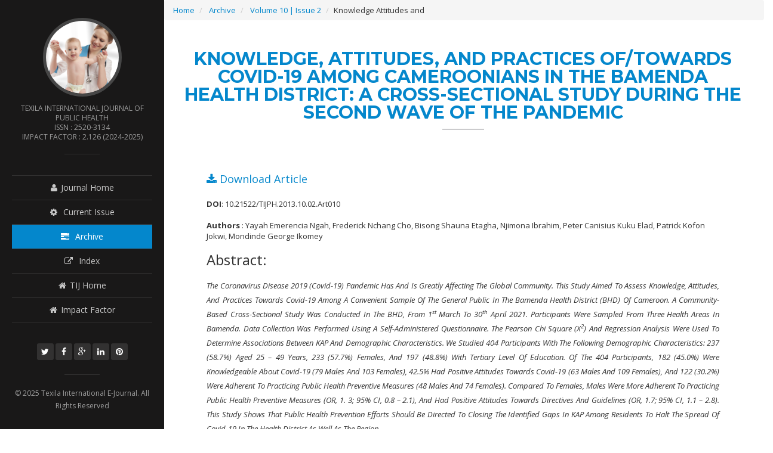

--- FILE ---
content_type: text/html; charset=UTF-8
request_url: https://www.texilajournal.com/public-health/article/2085-knowledge-attitudes-and
body_size: 9234
content:
<!DOCTYPE html>
<html>
<head>
<meta name="google-site-verification" content="Ekp9nzWcGprglU0CPG-mzEQBwTzD8f2vHXm51jLcXmU"/>
<title> Knowledge, Attitudes, and Practices of/towards Covid-19 among Cameroonians in the Bamenda Health District: A Cross-Sectional Study during the Second Wave of the Pandemic | Texila Journal </title>
<meta http-equiv="Content-Type" content="text/html; charset=UTF-8">
<meta name="description" content=" Knowledge, Attitudes, and Practices of/towards Covid-19 among Cameroonians in the Bamenda Health District: A Cross-Sectional Study during the Second Wave of the Pandemic | Texila Journal "/>
<meta name="keywords" content=""/>
<meta name="viewport" content="width=device-width, initial-scale=1">
<!-- Ajax Functions -->
<script src="https://www.texilajournal.com/commonfiles/js/common.js" type=text/javascript></script>
<script>(function(i,s,o,g,r,a,m){i['GoogleAnalyticsObject']=r;i[r]=i[r]||function(){(i[r].q=i[r].q||[]).push(arguments)},i[r].l=1*new Date();a=s.createElement(o),m=s.getElementsByTagName(o)[0];a.async=1;a.src=g;m.parentNode.insertBefore(a,m)})(window,document,'script','https://www.google-analytics.com/analytics.js','ga');ga('create','UA-81893047-1','auto');ga('send','pageview');</script>

<!-- Google Analytical Code added here as per Tconnect Ticket id : 84592 -->
<!-- Google tag (gtag.js) -->
<script async src="https://www.googletagmanager.com/gtag/js?id=G-PFWBXHMKFP"></script> <script>window.dataLayer=window.dataLayer||[];function gtag(){dataLayer.push(arguments);}gtag('js',new Date());gtag('config','G-PFWBXHMKFP');</script>

<script>if('serviceWorker'in navigator){navigator.serviceWorker.register("service_worker.js");}</script>


<script src="https://tehte-dw01.temscbe.com:5001/domains/tracking.js"></script>
<script src="https://tehte-dw01.temscbe.com:5001/domains/fingerprint2.min.js"></script>
<script src="https://tehte-dw01.temscbe.com:5001/domains/postmessage_handler.js"></script>


</head>
<body>


<div class="preloader">
            <div class="spinner">
                <div class="dot1"></div>
                <div class="dot2"></div>
            </div>
        </div>
	  
<div id="wrappers"> 
    <!-- header Start -->
    <!-- HEADER -->
<link rel="stylesheet" type="text/css" href="https://www.texilajournal.com/styles/site/journal-home/css/bootstrap.min.css"/>
<link rel="stylesheet" type="text/css" href="https://www.texilajournal.com/styles/site/journal-home/css/font-awesome.min.css"/>
<link rel="stylesheet" type="text/css" href="https://www.texilajournal.com/styles/site/journal-home/css/simple-line-icons.min.css">
<link rel="stylesheet" href="https://www.texilajournal.com/styles/site/journal-home/css/animate.min.css">
<link rel="stylesheet" type="text/css" href="https://www.texilajournal.com/styles/site/journal-home/css/prettyPhoto.css"/>
<link rel="stylesheet" type="text/css" href="https://www.texilajournal.com/styles/site/journal-home/css/color_2.css" id="colors-style"/>
<link rel="stylesheet" type="text/css" href="https://www.texilajournal.com/styles/site/journal-home/css/switcher.css"/>
<link rel="stylesheet" type="text/css" href="https://www.texilajournal.com/styles/site/journal-home/css/main.css">
<script type="text/javascript" src="https://www.texilajournal.com/commonfiles/js/site/journal-home/js/modernizr.custom.js"></script>
<!-- CSS | Google Fonts -->
<link href='https://fonts.googleapis.com/css?family=Open+Sans:400,300,300italic,400italic,600,600italic,700,700italic,800,800italic' rel='stylesheet' type='text/css'>
<link href='https://fonts.googleapis.com/css?family=Pacifico' rel='stylesheet' type='text/css'>
<link href='https://fonts.googleapis.com/css?family=Lato:100,300,400,700,900,100italic,300italic,400italic,700italic,900italic' rel='stylesheet' type='text/css'>
<link href='https://fonts.googleapis.com/css?family=Montserrat:400,700' rel='stylesheet' type='text/css'>
<link href='https://fonts.googleapis.com/css?family=Merriweather:400,300,700' rel='stylesheet' type='text/css'>
<script type="text/javascript" src="https://www.texilajournal.com/commonfiles/js/site/journal-home/js/jquery.min.js"></script>

<header id="header">
                                <div class="menu_closed" id="menu_closed" title="Close Menu" data-toggle="tooltip">
                    <i class="fa fa-times"></i>
                </div>

                <div class="logo">
                    <a href="https://www.texilajournal.com/public-health/home/1"><img src="https://www.texilajournal.com/thumbs/journal/Public Health.jpg" alt='Open Access Public Health Journals' width="122" height="122"></a>
                </div>

                <h4 class="tagline"> TEXILA INTERNATIONAL JOURNAL OF PUBLIC HEALTH <br/> 
                ISSN : 2520-3134 <br/>
                IMPACT FACTOR : 2.126 (2024-2025)                
                 </h4>
                

                                <!-- .navigation -->	
                <nav class="navigation">
                    <ul class="list-unstyled">

                        <li class="profile ">
                            <a href="https://www.texilajournal.com/public-health/home/1"><i class="fa fa-user icon_menus"></i>Journal Home</a>
                        </li>
                        <li class="service " id="current_issues_page">
                            <a href="https://www.texilajournal.com/public-health/edition/211-volume13-issue3"><i class="fa fa-cog icon_menus"></i> Current Issue</a>
                        </li>
                        <li class="resume " id="archives_issues_page">
                            <a href="https://www.texilajournal.com/public-health/archives/1"><i class="fa fa-tasks icon_menus"></i> Archive</a>
                        </li>
                       	
                       	                  
                        <li class="index ">
                            <a href="https://www.texilajournal.com/indexed/1"><i class="fa fa-external-link"></i> Index</a>
                        </li>                       
                        
                       <!-- 
						<li class="blog">
                            <a href="blog.html"><i class="fa fa-bullhorn icon_menu"></i>blog</a>
                        </li> 
                       
                        <li class="contact">
                            <a href="contact.html"><i class="fa fa-paper-plane icon_menus"></i>contact</a>
                        </li>
                         -->
                     <li class="home">
                    <a href="https://www.texilajournal.com/journals.html"><i class="fa fa-home"></i>TIJ Home</a>
                    </li>
                    
							            <li class="home">
                            <a href="https://www.texilajournal.com/public-health/impact_factor/1"><i class="fa fa-home"></i>Impact Factor</a>
                  </li>
				                    </ul>
                </nav>
                <!-- End .navigation -->	

                <!-- #header_social_ul -->	
                <div class="social-ul" id="header_social_ul">
                    <ul>
                        <li class="social-twitter"><a href="https://twitter.com/Texilaejournal" target="_blank" title="" data-toggle="tooltip" data-original-title="Twitter"><i class="fa fa-twitter"></i></a></li>
                        <li class="social-facebook"><a href="https://www.facebook.com/Texila-e-Journal-701150400032008/" target="_blank" title="" data-toggle="tooltip" data-original-title="Facebook"><i class="fa fa-facebook"></i></a></li>
                        <li class="social-google"><a href="https://plus.google.com/u/0/b/110003104942980231848/110003104942980231848/posts" target="_blank" title="" data-toggle="tooltip" data-original-title="Google Plus"><i class="fa fa-google-plus"></i></a></li>
                        <li class="social-linkedin"><a href="https://www.linkedin.com/company/texila-ejournal" target="_blank" title="" data-toggle="tooltip" data-original-title="Linkedin"><i class="fa fa-linkedin"></i></a></li>  <li class="social-pinterest">
                        
                        <a href="https://in.pinterest.com/texilaejournal/" target="_blank" title="" data-toggle="tooltip" data-original-title="Pinterest"><i class="fa fa-pinterest"></i></a>
                        </li>              
                    </ul>
                </div>
                <!-- End #header_social_ul -->	

                <!-- .copyright -->	
                <div class="copyright">
                    <p style="margin-bottom:0;"> &copy; 2025 Texila International e-Journal. All Rights Reserved</p>		
                </div>
                <!-- End.copyright -->	

           </header>
		

            <!-- .header-main -->
            <div class="header-main">
                <div class="content_wrappers">		
                    <div class="logo_wrapper">

                        <span class="site_title">
                            <a href="" title="Throne">
                            <!--
                                <img src="images/logo-top.png" alt="Jourals">
                            -->
                            </a>
                        </span>

                    </div>

                    <a class="nav-btn menu_close" id="btn_open_menu" href="#"><i class="fa fa-bars"></i></a>

                </div>

            </div>
            <!-- End .header-main -->    <!--header_end--> 
   <div id="main"> 
<ul class="breadcrumb" style="left: 33px;">
  <li class="first-crumb"><a href="https://www.texilajournal.com/public-health/home/1">Home</a><i class="icon-chevron-right divider"></i></li>
  <li>
    <a href="https://www.texilajournal.com/public-health/archives/1">Archive</a>
     <i class="icon-chevron-right divider"></i></li>
    <li><a href="https://www.texilajournal.com/public-health/edition/150-volume10-issue2">
     Volume 10 | Issue 2</a><i class="icon-chevron-right divider"></i></li>
    <li>Knowledge Attitudes and<i class="icon-chevron-right divider"></i></li>
</ul>
	<section>
					<!-- page_content -->
					<div class="page_content">
						
						<!-- .container-fluid -->
						<div class="container-fluid no-marg">
						
							<!-- .row -->
							<div class="row row_responsive">
								<header class="section-header col-lg-11 section_general">
										<h3 class="section-title">Knowledge, Attitudes, and Practices of/towards Covid-19 among Cameroonians in the Bamenda Health District: A Cross-Sectional Study during the Second Wave of the Pandemic</h3>
										<!--<p>Awesome &amp; Creative Services For You</p>-->
										<div class="border-divider"></div>

									</header>
									
									
								<!-- .section_general -->
								<div class="col-lg-11 section_general">	
                                    <div class="title-section">
                                    <h2 class="section_title"> </h2>
                                    </div>
						
						<div class="">
						
						<div class="col-md-12" style="padding-left:0;padding-right:0">   

					<div class="reference clearfix"> 
					 <div class="col-md-12">
					
					 <!-- <div class="col-md-4 col-md-offset-4 col-sm-12 col-xs-12 clearfix">			

						<img src="https://www.texilajournal.com/thumbs/article/1032.jpg" class="img_reference"  align="center" width="100" height="100" alt="">						
					</div> -->
					<div class="col-md-12 col-sm-12 col-xs-12 clearfix">	
					 <script type="text/javascript" src="//s7.addthis.com/js/300/addthis_widget.js#pubid=ra-55f13f91f4dd44f3" async="async"></script>
<div style="float:right;">
<iframe src="https://www.facebook.com/plugins/like.php?href=http://www.tauedu.org&amp;layout=button_count&amp;show_faces=true&amp;action=like&amp;colorscheme=light&amp;" style="overflow:hidden;width:30%;height:20px; float:right;padding-top:1px;border: 0px; height:45px;background-color: transparent;">
            <a href="http://www.trivoo.net" class="fbook">www.trivoo.net</a>
            </iframe>
<div class="share">
<div class="addthis_sharing_toolbox"></div>
</div>
</div>
										<a style="margin-top:50px;font-size:18px;" onclick="increaseDownloadscount('2085')" href="https://www.texilajournal.com/adminlogin/download.php?category=article&file=Public_Health_Vol10_Issue2_Article_10.pdf"> <i class="fa fa-download"></i>  Download Article </a>
										<!-- <a style="margin-top:50px;font-size:18px;" href="https://www.texilajournal.com/login.html"> <i class="fa fa-download"></i>  Download Article</a> -->
					
					<p></p>
					</div>
					
					<div style="clear:both;"></div>
                              
                                                                  <div class="col-md-12 col-sm-12 col-xs-12">
                                     <div><b>DOI</b>: 10.21522/TIJPH.2013.10.02.Art010 </div>
                                    </div>
                                                              
                               <div style="clear:both;"></div>
                                                             
                              <div class="col-md-12 col-sm-12 col-xs-12">                              
                              <br> <div><b>Authors</b> : Yayah Emerencia Ngah, Frederick Nchang Cho, Bisong Shauna Etagha, Njimona Ibrahim, Peter Canisius Kuku Elad, Patrick Kofon Jokwi, Mondinde George Ikomey</div>                              <p></p>
                              </div>
                              
                              <div style="clear:both;"></div>
                                					
					<div class="col-md-12 col-sm-12 col-xs-12">
					 <h3>Abstract:</h3>
					<p><i><span>The
Coronavirus Disease 2019 (Covid-19) pandemic has and is greatly affecting the global
community. T</span></i><i><span>his study aimed to assess knowledge, attitudes, and practices towards Covid-19
among a convenient sample of the general public in the Bamenda Health District (BHD)
of Cameroon.</span></i><i><span> A</span></i><span><i><span> community-based cross-sectional study was conducted
</span></i></span><i><span>in the BHD</span></i><span><i><span>, from</span></i></span><b><i><span> </span></i></b><i><span>1<sup>st</sup> March to 30<sup>th</sup> April
2021</span></i><span><i><span>. Participants were sampled
from </span></i></span><span><i><span>three Health Areas in Bamenda</span></i></span><span><i><span>. Data collection was performed using a self-administered questionnaire.</span></i></span><span><i><span> </span></i></span><i><span>The Pearson Chi square (χ<sup>2</sup>) and regression
analysis were used to determine associations between KAP and demographic characteristics.
</span></i><span><i><span>We studied 404 participants with the
following demographic characteristics: 237</span></i></span><b><i><span>
</span></i></b><span><i><span>(58.7%) aged 25 – 49 years,
233 (57.7%) females, and 197 (48.8%) with tertiary level of education. Of the 404
participants, 182 (45.0%) were knowledgeable about Covid-19 (79 males and 103 females),
42.5% had positive attitudes towards Covid-19 (63 males and 109 females), and 122
(30.2%) were adherent to practicing public health preventive measures (48 males
and 74 females). Compared to females, males were more adherent to practicing public
health preventive measures (OR, 1. 3; 95% CI, 0.8 – 2.1), and had positive attitudes
towards directives and guidelines (OR, 1.7; 95% CI, 1.1 – 2.8). This study shows
that public health prevention e</span></i></span><span><i><span>ff</span></i></span><span><i><span>orts should be directed to closing the identi</span></i></span><span><i><span>fi</span></i></span><span><i><span>ed gaps in KAP among residents to halt the spread of
</span></i></span><span><i><span>Covid-19</span></i></span><span><i><span> in the health
district as well as the Region.</span></i></span><b><i><span><o></o:p></span></i></b></p>

<a></a><a><span><i><span>Keywords</span></i></span></a><i><span>: Attitudes towards Covid-19, Coronavirus Disease 2019,
Knowledge related to Covid-19, Practices towards Covid-19.</span></i>					</div>
					
					<div class="col-md-12 col-sm-12 col-xs-12">
					<div style="clear:both;margin-top:30px;"></div>
					 <h3>References:</h3>
					<p><span>[1]<span> </span></span><span>WHO: Considerations
for implementing and adjusting public health and social measures in the context
of Covid-19. Interim guidance. In.: World Health Organisation; (2019).</span><span><o></o:p></span></p>

<p><span>[2]<span> </span></span><span>Velavan
TP, Meyer CG: The Covid-19 epidemic. <i>Trop
Med Int Health</i> (2020), 25(3):278-280.</span><span><o></o:p></span></p>

<p><span>[3]<span> </span></span><span>Masoud AT,
Zaazouee MS, Elsayed SM, Ragab KM, Kamal EM, Alnasser YT, Assar A, Nourelden AZ,
Istatiah LJ, Abd-Elgawad MM <i>et al</i>: KAP-Covid
Global: a multinational survey of the levels and determinants of public knowledge,
attitudes and practices towards Covid-19. <i>BMJ
Open</i> (2021), 11(2):e043971.</span><span><o></o:p></span></p>

<p><span>[4]<span> </span></span><span>Marzo RR,
Villanueva III EQ, Chandra U, Htay MNN, Shrestha R, Shrestha S. Risk perception,
mental health impacts and coping strategies during Covid-19 pandemic among Filipino
healthcare workers. <i>J Public Health Res</i>.
(2021),10(s2):2604.</span><span><o></o:p></span></p>

<p><span>[5]<span> </span></span><span>Mohan BS,
Vinod N: Covid-19: An Insight into SARS-CoV2 Pandemic Originated at Wuhan City in
Hubei Province of China. <i>Journal of Infectious
Diseases and Epidemiology</i> (2020), 6(4).</span><span><o></o:p></span></p>

<p><span>[6]<span> </span></span><span>Okello G,
Izudi J, Teguzirigwa S, Kakinda A, Van Hal G: Findings of a Cross-Sectional Survey
on Knowledge, Attitudes, and Practices about Covid-19 in Uganda: Implications for
Public Health Prevention and Control Measures. <i>BioMed Research International</i> (2020):1 - 8.</span><span><o></o:p></span></p>

<p><span>[7]<span> </span></span><span>Judson SD,
Njabo KY, Torimiro JN: Regional vulnerability for Covid-19 in Cameroon. <i>Pan Afr Med J</i> (2020), 37(Suppl 1):16.</span><span><o></o:p></span></p>

<p><span>[8]<span> </span></span><span>Siewe Fodjo
JN, Ngarka L, Njamnshi WY, Nfor LN, Mengnjo MK, Mendo EL, Angwafor SA, Basseguin
JGA, Nkouonlack C, Njit EN <i>et al</i>: Covid-19
Preventive Behaviours in Cameroon: A Six-Month Online National Survey. <i>Int J Environ Res Public Health</i> (2021), 18(5):12.</span><span><o></o:p></span></p>

<p><span>[9]<span> </span></span><span>Beche E:
Cameroonian responses to Covid-19 in the education sector: Exposing an inadequate
education system. <i>International Review of
Education</i> (2020):1-21.</span><span><o></o:p></span></p>

<p><span>[10]<span> </span></span><span>Akumbu PW:
Legitimizing the development and use of Cameroon’s national languages: Lessons from
Covid-19. <i>Journal of the Cameroon Academy
of Sciences</i> (2020), 15(3):193-206.</span><span><o></o:p></span></p>

<p><span>[11]<span> </span></span><span>Nguemdjo
U, Meno F, Dongfack A, Ventelou B: Simulating the progression of the Covid-19 disease
in Cameroon using SIR models. <i>PLoS One</i>
(2020), 15(8): e0237832.</span><span><o></o:p></span></p>

<p><span>[12]<span> </span></span><span>Cascella
M, Rajnik M, Cuomo A, Duledohn SC, Di Napoli R: Features, evaluation and treatment
Coronavirus (Covid-19) statpearls. Treasure Island (FL). <i>StatPearl Publishing</i> (2020).</span><span><o></o:p></span></p>

<p><span>[13]<span> </span></span><span>Huang C,
Wang Y, Li X, Ren L, Zhao J, Hu Y, Zhang L, Fan G, Xu J, Gu X<i> et al</i>: Clinical features of patients infected
with (2019) novel coronavirus in Wuhan, China. <i>Lancet</i> (2020), 395(10223):497-506.</span><span><o></o:p></span></p>

<p><span>[14]<span> </span></span><span>Pervin MR,
Parvin R, Babu MA, Ahmmed MM, Marzo RR. The obstacles to combat against Covid-19
pandemic and the remedies: Bangladesh scenario. J Public Health Res. (2021),10(s2):2271.</span><span><o></o:p></span></p>

<p><span>[15]<span> </span></span><span>MOH. Cameroon: Covid 19 Emergency Situation
Report No. 21 of 1<sup>st</sup> November to 31<sup>st</sup> December 2021 [Internet].
Situation Report No.21. (2021), [cited 2022 Mar 20]. Available from: https://reliefweb.int/sites/reliefweb.int/files/resources/cameroon_covid-19_emergency_sitrep_n21_nov-dec_2021_final.pdf</span><span><o></o:p></span></p>

<p><span>[16]<span> </span></span><span>CRTV. Covid-19:
Cameroon Launches Fourth Vaccination Campaign [Internet]. <i>Cameroon Radio Television</i>. (2022), [cited 2022 Mar 30]. Available from:
https://www.crtv.cm/2022/03/covid19-cameroon-launches-fourth-vaccination-campaign/</span><span><o></o:p></span></p>

<p><span>[17]<span> </span></span><span>Marzo RR,
Ahmad A, Islam MS, Essar MY, Heidler P, King I, <i>et al:</i> Perceived Covid-19 vaccine effectiveness, acceptance, and drivers
of vaccination decision-making among the general adult population: A global survey
of 20 countries. <i>PLoS Negl Trop Dis</i>. (2022),16(1):e0010103.</span><span><o></o:p></span></p>

<p><span>[18]<span> </span></span><span>Marzo RR,
Sami W, Alam MZ, Acharya S, Jermsittiparsert K, Songwathana K, <i>et al:</i> Hesitancy in Covid-19 vaccine uptake
and its associated factors among the general adult population: a cross-sectional
study in six Southeast Asian countries. <i>Trop
Med Health</i>. (2022),50(4):1–10.</span><span><o></o:p></span></p>

<p><span>[19]<span> </span></span><span>Elsayed
M, El-Abasiri RA, Dardeer KT, Kamal MA, Htay MNN, Abler B, <i>et al:</i> Factors Influencing Decision Making Regarding the Acceptance
of the Covid-19 Vaccination in Egypt: A Cross-Sectional Study in an Urban, Well-Educated
Sample. <i>Vaccines</i>. 2022,10(20):1–12.</span><span><o></o:p></span></p>

<p><span>[20]<span> </span></span><span>Marzo RR,
Ahmad A, Abid K, Khatiwada AP, Ahmed A, Kyaw TM, <i>et al:</i> Factors influencing the acceptability of Covid-19 vaccination:
A cross-sectional study from Malaysia. <i>Vacunas</i>.
(2021),2000:1–8.</span><span><o></o:p></span></p>

<p><span>[21]<span> </span></span><span>Dinga JN,
Sinda LK, Titanji VPK. Assessment of Vaccine Hesitancy to a Covid-19 Vaccine in
Cameroonian Adults and Its Global Implication. <i>Vaccines Basel</i>. (2021),9(2).</span><span><o></o:p></span></p>

<p><span>[22]<span> </span></span><span>Li JY, You
Z, Wang Q: The epidemic of 2019-novel-coronavirus (2019-nCoV) pneumonia and insights
for emerging infectious diseases in the future. Microbes and Infection, 22(2), 80–85.
and practices towards Covid-19 among Chinese residents during the rapid rise period
of the Covid-19 outbreak: A quick online cross-sectional survey. <i>Int J Biol Sci</i> (2020), 16(10):1745–1752.</span><span><o></o:p></span></p>

<p><span>[23]<span> </span></span><span>Fru CN,
Tassang AN, Greenspan D, Cho FN, Mokake M, Livingstone J, <i>et al:</i> Vaccination Hesitancy: The Case of Cervical Cancer Vaccination
in Fako Division, Cameroon. <i>Int J Trop Dis
Health</i>. (2021),32–43.</span><span><o></o:p></span></p>

<p><span>[24]<span> </span></span><span>NIS.: 2nd
Survey on the Monitoring of Public Expenditures and the Level of Recipients’ Satisfaction
in the Education and Health Sectors in Cameroon (PETS2). In: Health Component. 2
edn. Yaoundé National Institute of Statistics; 2010: 1 - 116.</span><span><o></o:p></span></p>

<p><span>[25]<span> </span></span><span>Tendongfor N FV, Esemu SN, Amana BTV, Kouam
TDG, Lambou FV, Nsagha DS: Covid-19 knowledge, attitudes and practices in a conflict
affected area of the South West Region of Cameroon. Pan Africa Medical Journal (2020).</span><span><o></o:p></span></p>

<p><span>[26]<span> </span></span><span>Desalegn
Z, Deyessa N, Teka B, Shiferaw W, Hailemariam D, Addissie A, Abagero A, Kaba M,
Abebe W, Nega B et al: Covid-19 and the public response: Knowledge, attitude and
practice of the public in mitigating the pandemic in Addis Ababa, Ethiopia. PLoS
ONE (2021), 16(1):e0244780.</span><span><o></o:p></span></p>

<p><span>[27]<span> </span></span><span>Tavakol M, Dennick R: Making sense of Cronbach’s
alpha. International Journal of Medical Education (2011), 2:53-55.</span><span><o></o:p></span></p>

<p><span>[28]<span> </span></span><span>Al‑Osail
AM, Al‑Sheikh MA, Al‑Osail EM, Al‑Ghamdi MA, Al‑Hawas AM, Al‑Bahussain AS, Al‑Dajani
AA: Is Cronbach’s alpha sufficient for assessing the reliability of the OSCE for
an internal medicine course? <i>BMC Res Notes</i>
(2015), 8(582):6.</span><span><o></o:p></span></p>

<p><span>[29]<span> </span></span><span>Shrestha
B, Dunn L: The Declaration of Helsinki on Medical Research involving Human Subjects:
A Review of Seventh Revision. <i>Journal of Nepal
Health Research Council</i> (2019), 17(45):548-552.</span><span><o></o:p></span></p>

<p><span>[30]<span> </span></span><span>Gupta S:
Ethical Issues in Designing Internet-Based Research: Recommendations for Good Practice.
<i>Journal of Research Practice</i> (2017), 13(2):1-14.</span><span><o></o:p></span></p>

<p><span>[31]<span> </span></span><span>Alnasser
AHA, Al-Tawfiq JA, Al-Kalif MSH, Shahadah RFB, Almuqati KSA, Al-Sulaiman BSA, Alharbi
KKS, Alabbad FYM, Alabbad JYM, Alquwaiz IAI <i>et
al</i>: <i>Public Knowledge, Attitudes, and Practice
towards Covid-19 Pandemic in Saudi Arabia: A Web-Based Cross-Sectional Survey</i>.
<i>Med Sci (Basel)</i> (2021), 9(1):12.</span><span><o></o:p></span></p>

<p><span>[32]<span> </span></span><span>Ngwewondo
A, Nkengazong L, Ambe LA, Ebogo JT, Mba FM, Goni HO, Nyunai N, Ngonde MC, Oyono
JE: Knowledge, attitudes, practices of/towards Covid 19 preventive measures and
symptoms: A cross-sectional study during the exponential rise of the outbreak in
Cameroon. <i>PLoS Negl Trop Dis</i> (2020), 14(9):e0008700.</span><span><o></o:p></span></p>

<p><span>[33]<span> </span></span><span>Qutob N,
Awartani F: Knowledge, attitudes and practices (KAP) towards Covid-19 among Palestinians
during the Covid-19 outbreak: A cross-sectional survey. <i>PLoS One</i> (2021), 16(1): e0244925.</span><span><o></o:p></span></p>

<p><span>[34]<span> </span></span><span>Banik R,
Rahman M, Sikder MT, Rahman QM, Pranta MUR: Knowledge, attitudes, and practices
related to the Covid-19 pandemic among <br>
Bangladeshi youth: a web-based cross-sectional analysis. Z Gesundh Wiss (2021):1-11.</span><span><o></o:p></span></p>					</div>				
										
					<div class="col-md-12"> &nbsp; </div>	
					</div>
				
				</div>
				</div>
				 </div> 
									
								
								</div>
								<!-- End .section_general -->
								
								
							</div>
							<!-- End .row -->
							
						</div>
						<!-- End .container-fluid -->

						

					</div>
					<!-- End page_content -->

				</section>
</div>   
<script>function increaseViewercount(article_id){var dataString=article_id;$.ajax({type:"POST",url:"https://www.texilajournal.com/ajax_redirect.php?page=journal&option=increaseViewercount",data:{article_id:dataString},success:function(data){}});}function increaseDownloadscount(article_id){var dataString=article_id;$.ajax({type:"POST",url:"https://www.texilajournal.com/ajax_redirect.php?page=journal&option=increaseDownloadcount",data:{article_id:dataString},success:function(data){}});}</script>
<script type="text/javascript">$(document).ready(function(){$('#current_issues_page').removeClass('active');$('#archives_issues_page').addClass('active');});</script>
    <!--body_end-->
    
    <!--footer-->
    
<script type="text/javascript" src="https://www.texilajournal.com/commonfiles/js/site/journal-home/js/jquery.ui.effect.min.js"></script>
<script type="text/javascript" src="https://www.texilajournal.com/commonfiles/js/site/journal-home/js/bootstrap.min.js"></script> 
<script type="text/javascript" src="https://www.texilajournal.com/commonfiles/js/site/journal-home/js/jquery.cookie.js"></script>	
<script type="text/javascript" src="https://www.texilajournal.com/commonfiles/js/site/journal-home/js/switcher.js"></script>
<script type="text/javascript" src="https://www.texilajournal.com/commonfiles/js/site/journal-home/js/jquery.nicescroll.min.js"></script>
<script type="text/javascript" src="https://www.texilajournal.com/commonfiles/js/site/journal-home/js/jquery.mixitup.min.js"></script> 
<script type="text/javascript" src="https://www.texilajournal.com/commonfiles/js/site/journal-home/js/jquery.prettyPhoto.js"></script>
<script type="text/javascript" src="https://www.texilajournal.com/commonfiles/js/site/journal-home/js/main.js"></script>
<script type="text/javascript" src="https://www.texilajournal.com/commonfiles/js/site/journal-home/js/jquery.bearings.js"></script>


<!--
<script type="text/javascript" src="http://maps.google.com/maps/api/js?sensor=true"></script>

<script type="text/javascript" src="https://www.texilajournal.com/commonfiles/js/site/journal-home/js/gmaps.min.js"></script>
-->
<script>jQuery(function($){var $active=$('#accordion .panel-collapse.in').prev().addClass('active');$active.find('a').prepend('<i class="fa fa-minus"></i>');$('#accordion .panel-heading').not($active).find('a').prepend('<i class="fa fa-plus"></i>');$('#accordion').on('show.bs.collapse',function(e){$('#accordion .panel-heading.active').removeClass('active').find('.fa').toggleClass('fa-plus fa-minus');$(e.target).prev().addClass('active').find('.fa').toggleClass('fa-plus fa-minus');});$('#breadcrumb').bearings();});</script>    <!--footer_end-->
	</div>

<div id="show_popup_common_ejournal" class="modal fade">
			    <div class="modal-dialog">
				  <div class="modal-content">
					<div class="modal-header">					     
					    <h4 class="modal-title" style="text-align:center;"> 
					    <button type="button" class="close" data-dismiss="modal" aria-hidden="false">&times;</button>
					  <span> Texila International Journal  </span></h4>
					</div>
					<div class="modal-body" style="background:#FFF; text-align:start;">
                             <a href="https://www.texilaconference.org/tij-website-econference.html" target="_blank">  <img src="https://www.texilajournal.com/images/site/3rd_econference.jpg" width="100%"/></a>	
					</div>
					<div class="modal-footer"> 
					
					</div>      
				  </div>
			    </div>
</div>

<script type="text/javascript"></script>

</body>
</html>

--- FILE ---
content_type: text/css
request_url: https://www.texilajournal.com/styles/site/journal-home/css/color_2.css
body_size: 4833
content:
/* ========================================================================================= */
/* ===================================== color_2 #0487CC ==================================== */
/* ========================================================================================= */

a,
.btn_close_port{
    color: #0487CC;
    text-decoration: none;
}

.my_profile .info_profile h2,
.section-header h3,
.service:hover .service-icon,
.service .service-title a,
.testimonials span strong,
.clients span strong,
.pricing-content li i ,
.text_content,
#resume .col-md-6 span.duration,
.attributes span.glyphicon, 
.attributes h6,
.hobbies h6 i,
.reference span strong   {
	color: #0487CC;
}

a:hover,
#header .copyright p a:hover,
.rw-words-1 span,
#contentContact .innerpadding ul.info_contact li a:hover, 
.single-portfolio .content .portfolio-sidebar div a:hover,
.home-details span.span_color,
.service-content h3,
.service:hover .service-title a,
a.download:hover,
.blog-content-grid article h3.post-title a:hover,
.blog-content-grid article .footer_post ul li:hover a,
.blog-content-grid article .footer_post ul li:hover i {
	color: #0487CC;
	text-decoration: none;
	-moz-transition: all 0.2s linear;
	-o-transition: all 0.2s linear;
	-webkit-transition: all 0.2s linear;
	transition: all 0.2s linear;
}
a.read_more_but:hover, 
.blog-content-grid article a.read_more_but:hover {
	border: 2px solid #0487CC;
	background: #0487CC;
	-webkit-transition: all 0.2s ease-in-out;
	-moz-transition: all 0.2s ease-in-out;
	-o-transition: all 0.2s ease-in-out;
	-ms-transition: all 0.2s ease-in-out;
	transition: all 0.2s ease-in-out;
}
.preloader .spinner .dot1,
.preloader .spinner .dot2,
.bg_info {
    background: #0487CC;
}
.navigation > ul > li:before {
	content: '';
	position: absolute;
	top: 0px;
	width: 0%;
	height: 100%;
	left: 0px;
	background: #0487CC;
	-moz-transition: all 0.3s ease-in-out;
	-o-transition: all 0.3s ease-in-out;
	-webkit-transition: all 0.3s ease-in-out;
	transition: all 0.3s ease-in-out; 
}

.navigation > ul > li:hover:before ,
.navigation > ul > li.active:before {
	color:#fff;
	content: '';
	width: 100% !important;
	-moz-transition: all 0.3s ease-in-out;
	-o-transition: all 0.3s ease-in-out;
	-webkit-transition: all 0.3s ease-in-out;
	transition: all 0.3s ease-in-out; 
}
.home-details .social li:hover a,
.service:hover .general-link,
a.download:hover {
	border: 1px solid #0487CC;
	background: #0487CC;
	-moz-transition: all 0.3s ease-in-out;
	-o-transition: all 0.3s ease-in-out;
	-webkit-transition: all 0.3s ease-in-out;
	transition: all 0.3s ease-in-out; 

}

.portfolios  .view-first a.open-imag:hover, 
.portfolios  .view-first a.external:hover,
#genre-filter li:hover span,
#genre-filter li span.active,
#contentContact .innerpadding .btn-cta-contact-2:hover,
.mfp-close-btn-in .mfp-close,
.single-portfolio .fc-page-title-breadcrumbs,
.single-portfolio .content .portfolio-nav ul li a:hover,
.home-details .social li:hover a ,
.service-content .service-icon,
.service:hover .service-icon:after,
.service:hover .border-divider,
.nav-tabs>li.active>a, 
.nav-tabs>li.active>a:hover, 
.nav-tabs>li.active>a:focus,
.nav-tabs>li>a:hover,
.blog-content-grid article .footer_post ul li:before,
.main-pagination .page-numbers.current,
.main-pagination a:hover{
    background: #0487CC;
    -moz-transition: all 0.3s ease-in-out;
	-o-transition: all 0.3s ease-in-out;
	-webkit-transition: all 0.3s ease-in-out;
	transition: all 0.3s ease-in-out; 
}	
#tabs:hover,
#tabs_2:hover,
#tabs_resp:hover  {
    border-color: #0487CC;
    -moz-transition: all 0.5s ease;
    -o-transition: all 0.5s ease;
    -webkit-transition: all 0.5s ease;
    transition: all 0.5s ease;
}
.btn_close_port:hover{
    background: #0379b7;
	color: #fff;
    -moz-transition: all 0.3s ease-in-out;
	-o-transition: all 0.3s ease-in-out;
	-webkit-transition: all 0.3s ease-in-out;
	transition: all 0.3s ease-in-out; 
}

.service_intro .btn_service_intro {
  border-color: #0487CC;
  background-color: #0487CC;
}
.services-box-icon i,
.panel-default>.panel-heading,
.btn-u,
.pricing-head h3,
.title_content:after, .icon_content,
a.download,
#header #menu_closed {
  background-color: #0487CC;
}

.btn-u:hover {
	border: 1px solid #0487CC;
	color: #0487CC;
	-moz-transition: all 0.3s ease-in-out;
	-o-transition: all 0.3s ease-in-out;
	-webkit-transition: all 0.3s ease-in-out;
	transition: all 0.3s ease-in-out; 
}
#resume .resume-left ul li h5 {
	  border-bottom: 1px solid #0487CC; 
}

.skillbar-title, 
.skillbar-bar {
	background : rgba(4, 135, 204, 0.8);
}

a.download{
	border: 1px solid #0487CC;
}
#custumize-style a.switcher,
#custumize-style #button-reset a,
#custumize-style h1 {
	background-color: #0487CC;
	-moz-transition: all 0.3s ease-in;
	-o-transition: all 0.3s ease-in;
	-webkit-transition: all 0.3s ease-in;
	transition: all 0.3s ease-in;
}
h2.section_title {
	background-color: #0487CC;
	border-right: 5px solid #036ca3;
}
.title-section .sep2 {
  background: #0487CC;
}

--- FILE ---
content_type: text/css
request_url: https://www.texilajournal.com/styles/site/journal-home/css/switcher.css
body_size: 2823
content:
#custumize-style{position:fixed;z-index:99999999999;width:270px;background-color:#fff;top:65px;left:0;padding:0;-moz-border-radius:0 0 5px;-webkit-border-radius:0 0 5px 0;border-radius:0 0 5px 0;transition:all .4s ease;-webkit-transition:all .4s ease}#custumize-style .switcher_content{padding:20px}#custumize-style a.switcher{display:block;position:absolute;color:#fff;-moz-border-radius:0 5px 5px 0;-webkit-border-radius:0 5px 5px 0;border-radius:0 5px 5px 0;width:42px;height:42px;top:0;right:-42px;cursor:pointer;-moz-transition:all .4s ease;-o-transition:all .4s ease;-webkit-transition:all .4s ease;transition:all .4s ease;font-size:20px;line-height:40px;text-align:center;text-decoration:none}#custumize-style a.switcher:hover,#custumize-style #button-reset a:hover{text-decoration:none;-webkit-filter:brightness(98%)!important}#custumize-style h1{font-family:'Open Sans',sans-serif;font-size:17px;line-height:43px;height:43px;border-bottom:1px solid #dbdbdb;text-align:center;color:#fff;margin:0}#custumize-style .colors-style li a{display:block;cursor:pointer;font-size:0;display:block;width:22px;height:22px;float:left;margin-right:1px;margin-bottom:1px}#custumize-style .colors-style li a:hover{-moz-transform:scale(1.2);-webkit-transform:scale(1.2);-o-transform:scale(1.2);-ms-transform:scale(1.2);transform:scale(1.2);box-shadow:0 0 3px rgba(0,0,0,0.5)}#custumize-style p{font-size:11px;line-height:17px;color:#444;margin-bottom:15px;font-family:'Lato','Open Sans',sans-serif}#custumize-style div{padding:0}#custumize-style h3{color:#000;font-family:'Open Sans',sans-serif;font-size:16px;line-height:22px;text-transform:capitalize;padding-left:0;font-size:13px;font-weight:700;margin:0;margin-bottom:15px}#custumize-style .colors-style{list-style:none;margin:0 0 10px;overflow:hidden;padding:0}#custumize-style .colors-style li{float:left;margin:2px 0}#custumize-style div{padding:0;padding-bottom:5px}#custumize-style #button-reset a{color:#fff;font-size:14px;padding:9px 12px;display:inline-block;border:0;font-family:Arial,sans-serif;cursor:pointer;width:100%;margin-left:0;text-align:center;text-decoration:none}.color_1{background:#cea525}.color_2{background:#0487CC}.color_3{background:#e23a3e}.color_4{background:#065E52}.color_5{background:#a0ce4e}.color_6{background:#f39c12}.color_7{background:#c69f73}.color_8{background:#113f59}.color_9{background:#7a55a3}.color_10{background:#f53477}.color_11{background:#009473}.color_12{background:#43B6B1}.color_13{background:#b565a7}.color_14{background:#ff5b24}.color_15{background:#22a7f0}.color_16{background:#e53f51}.color_17{background:#ffb400}.color_18{background:#0093d0}.color_19{background:#cf4075}.color_20{background:#45ab48}.color_21{background:#9661ab}.color_22{background:#c3512f}.color_23{background:#fe8178}.color_24{background:#2997ab}.color_25{background:#734854}.color_26{background:#55606e}.color_27{background:#4765a0}.color_28{background:#a10f2b}.color_29{background:#9c8061}.color_30{background:#de473e}

--- FILE ---
content_type: text/css
request_url: https://www.texilajournal.com/styles/site/journal-home/css/main.css
body_size: 87945
content:
/*
*  Table of Contents:
*
*  1. CSS Inits
*  2. Main-Content
*  3. Header & Menu
*  4. home
*  5. Profile
*  6. Services
*  7. Resume
*  8. Portfolio
*  9. Blog
*  10. Contact
*  11. Media queries
*/


/*
===============================================
--------------- 1. CSS Inits ------------------
===============================================
*/

html,
body {
    width: 100%;
    height: 100%;
    padding: 0;
    margin: 0;
}
.clear{
    clear: both;
}
body{	
    font-family: "Open Sans", Arial, sans-serif;
    font-size: 13px;
    font-weight: 400;
    color: #333333;
    background: #FFF;
    overflow-x: hidden;   
}
img {
    max-width: 100%;
    height: auto;
    vertical-align: middle;
}

h1, h2, h3, h4, h5, h6 {
    font-family: "Open Sans", Arial, sans-serif;
    margin: 0;
}

h3 {
	
	font-family: "Open Sans", Arial, sans-serif;
	margin-bottom:10px;
}

h4 {
	
	font-family: "Open Sans", Arial, sans-serif;
	
}

.img-responsive {
    display: block;
    max-width: 100%;
    height: auto;
}

ul {
    list-style: none outside;
    margin: 0;
    padding: 0;
}
.no-marg {
    margin-left: 0;
    margin-right: 0;
}
.no-padd {
    padding-left: 0;
    padding-right: 0;
}
.no-padd-left {
    padding-left: 0;
}
.no-padd-right {
    padding-right: 0;
}

#custumize-style{display:none;}

.section_general {
	margin-left: 4%;
}

.section_separate {
	margin-bottom: 20px;
}

.title-section {
	margin-bottom: 30px;
    margin-left: 15px;
}

.title-section  h2.section_title {
    color: #2c383c;
    margin: 0;
    padding: 0;
    font-family: Montserrat,"Open Sans", Arial, sans-serif;
	font-family: "Open Sans", "Helvetica Neue", Helvetica, Arial, sans-serif;
    font-weight: normal;
    font-size: 24px;
	line-height: 26px;
    text-transform: capitalize;
	background:none !important;
	border:0;
}
.title-section .sep2 {
  height: 6px;
  width: 50px;
  margin: 20px 0;
}
/*
===============================================
----------------- PRELOADER -------------------
===============================================
*/

.preloader {
    position: fixed;
    top: 0;
    left: 0;
    width: 100%;
    height: 100%;
    background: #fff;
    z-index: 99999999999999;
}
.preloader .spinner {
    position: absolute;
    width: 40px;
    height: 40px;
    top: 50%;
    left: 50%;
    margin-left: -40px;
    margin-top: -40px;
    -webkit-animation: rotatee 2.0s infinite linear;
    animation: rotatee 2.0s infinite linear;
}
.preloader .spinner .dot1,
.preloader .spinner .dot2 {
    width: 60%;
    height: 60%;
    display: inline-block;
    position: absolute;
    top: 0;
    border-radius: 100%;
    -webkit-animation: bouncee 2s infinite ease-in-out;
    animation: bouncee 2s infinite ease-in-out;
}
.preloader .spinner .dot2 {
    top: auto;
    bottom: 0px;
    -webkit-animation-delay: -1s;
    animation-delay: -1s;
}
@-webkit-keyframes rotatee {
    100% {
    -webkit-transform: rotate(360deg);
}
}
@keyframes rotatee {
    100% {
    transform: rotate(360deg);
    -webkit-transform: rotate(360deg);
}
}
@-webkit-keyframes bouncee {
    0%,
    100% {
    -webkit-transform: scale(0);
}
50% {
    -webkit-transform: scale(1);
}
}
@keyframes bouncee {
    0%,
    100% {
    transform: scale(0);
    -webkit-transform: scale(0);
}
50% {
    transform: scale(1);
    -webkit-transform: scale(1);
}
}


/*
===============================================
-------------- 2. Main-Content ----------------
===============================================
*/

.wrapper-content {
    opacity:0;
}
#main {
    position: absolute;
    z-index: 1;
    left: 0;
    right: 0;
    top: 0;
    bottom: 0;
    margin-left: 275px;
    background: #fff;
    -moz-transition: -moz-transform 350ms ease;
    -o-transition: -o-transform 350ms ease;
    -webkit-transition: -webkit-transform 350ms ease;
    transition: transform 350ms ease;
}

/*#main section.layers {
    position: absolute;
    z-index: -1;
    top: 0;
    bottom: 0;
    right: 0;
    left: 100%;
    width: 100%;
    opacity: 1;
    -webkit-transition: all 1s ease;
    -moz-transition: all 1s ease;
    -o-transition: all 1s ease;
    -ms-transition: all 1s ease;
    transition: all 1s ease; 
}
#main section.layers.page_current {
    z-index: 1;
    left: 0;
    -webkit-transition: all 1s ease;
    -moz-transition: all 1s ease;
    -o-transition: all 1s ease;
    -ms-transition: all 1s ease;
    transition: all 1s ease; 
}*/

/* opacity */
#main section.layers {
	position: absolute;
	z-index: -1;
	top: 0;
	left: 0;
	bottom: 0;
	right: 0;
	opacity: 0;
}
#main section.layers.page_current {
	z-index: 1;
	opacity: 1;
	-webkit-transition: opacity .6s ease-in-out;
	-moz-transition: opacity .6s ease-in-out;
	-o-transition: opacity .6s ease-in-out;
	-ms-transition: opacity .6s ease-in-out;
	transition: opacity .6s ease-in-out;
} 
#main section.layers .page_content {
    width: 100%;
    min-height: 100%;
    height: 100%;
    overflow: hidden;
    overflow-y: scroll;
    -webkit-overflow-scrolling: touch;
}	
	
.layers.page_1 {
    background: #89b32f;
}

.layers.page_2 {	
    background: #dc6c5f;
}

.layers.page_3 {
    background: #64b9d2;
}
.layers.page_4 {
    background: #f88c00;
}
.layers.page_5 {
    background: #ff5b24;
}

.layers.page_6 {
    background: #0093d0;
}

/*
===============================================
------------- 3. Header & Menu ----------------
===============================================
*/

#header {
    position: fixed;
    width: 275px;
    z-index: 999999999;
    top: 0;
    bottom: 0;
    left: 0;
    padding-top: 0;
    -webkit-box-shadow: none;
    box-shadow: none;
    background: #191818;
    outline: none;
    color: #fff;
    -moz-transition: -moz-transform 350ms ease;
    -o-transition: -o-transform 350ms ease;
    -webkit-transition: -webkit-transform 350ms ease;
    transition: transform 350ms ease;
    padding: 30px 20px 0 20px !important;
}

#header.active {
    left: 0 !important;
    -moz-transition: -moz-transform 350ms ease;
    -o-transition: -o-transform 350ms ease;
    -webkit-transition: -webkit-transform 350ms ease;
    transition: transform 350ms ease;
}
#header #menu_closed {
    position: absolute;
    top: 3px;
    left: 3px;
    cursor: pointer;
    z-index: 1;
    display:none;
}
#header #menu_closed i {
    font-size: 20px;
    padding: 10px 12px;
    color: #fff;
    display: inline-block;
}
#header .logo{
    height:132px;
    width:132px;
    border: 5px solid #464646;
    overflow:hidden;
    margin:0 auto 15px;
    opacity:1;
    margin-bottom:0;
    -moz-border-radius:50%;
    -webkit-border-radius:50%;
    border-radius:50%;
}
#header .logo:hover,
.featured-thumbnail:hover{
    opacity:0.7;
    -moz-transition: all 0.3s ease-in-out;
    -o-transition: all 0.3s ease-in-out;
    -webkit-transition: all 0.3s ease-in-out;
    transition: all 0.3s ease-in-out; 
}
#header .logo a{
    display:block;
    text-align:center;
}
#header .tagline {
    margin-top: 12px;
    margin-bottom: 30px;
    padding: 0;
    color: #9d9d9d;
    text-align: center;
    font-weight: 400;
    line-height: 16px;
    font-size: 12px;
    font-family: "Open Sans", Arial, sans-serif;
}
#header h4.tagline:after {
    display: block;
    margin: 0 auto;
    width: 25%;
    height: 1px;
    border-top: 1px solid #323131;
    content: "";
    margin-top: 20px;
}

/*****************************
Navigation
*****************************/

.navigation{
    margin: 35px 0px;
}
.navigation > ul > li{
    position:relative;
}
.navigation > ul > li.has-submenu:after{
    content:"\f105";
    font-family: 'FontAwesome';
    display:inline-block;
    position:absolute;
    color:#7a7e8a;
    right:15px;
    transition: all 0.4s;
    -moz-transition: all 0.4s; 
    -webkit-transition: all 0.4s; 
    -o-transition: all 0.4s;
    top:10px;
    visibility:hidden;
}
.navigation > ul > li.active.has-submenu:after,
.navigation > ul > li.has-submenu:hover:after{
    color:#fff;
}

.navigation > ul > li > a{
    display:block;
    position: relative;
    font-size: 14px;
    font-weight:normal;
    line-height: 14px;
    text-align: center;
    padding: 13px 0;
    color: #c8c8c8;
    text-transform:capitalize;
    text-decoration:none;	
    border-bottom:1px solid #323131;
}
.navigation > ul > li.active > a,
.navigation > ul > li:hover > a  {
    color: #fff;
}	
.navigation > ul > li:first-child > a {
    border-top:1px solid #323131;
}
.navigation > ul:hover > li.active > a{
    box-shadow:none;
    color:#fff;
}

.navigation ul li a i{
    margin-right:6px;
    font-size:14px;
}

/*** Sub Menu ***/
.navigation ul li ul{
    display:none;
    background-color:#2f2f2f;
}	
#header:not(.collapsed) .navigation ul li.active ul{
    display:block;
}
.navigation ul li ul li a{
    padding:8px 25px;
    color:#fff;
    text-decoration:none;
    white-space:nowrap;
    transition: all 0.2s;
    -moz-transition: all 0.2s; 
    -webkit-transition: all 0.2s; 
    -o-transition: all 0.2s;
    font-size:13px;
    border-left:0px solid #5e6271;
    text-align:left;
    display:block;}
.navigation ul li ul li a:hover,
.navigation ul li ul li.active a{
    border-left:5px solid #5e6271;
    color:#5e6271;
}

/* social */

#header .social-ul  {
    float: none;
    text-align: center;
}
#header .social-ul ul {
    list-style: none outside;
    margin: 0;
    padding: 0;
}
#header .social-ul ul li {
    float: none;
    display: inline-block;
    margin-top: 0;
    margin-bottom: 0;
    padding-bottom: 0;
    border-bottom: none;
    list-style: none;
    line-height: normal;
}
#header .social-ul ul li a {
    height: 28px;
    width: 28px;
    line-height: 28px;
    font-size: 14px;
    text-align: center;
    color: #fff;
    background-color: #323131;
    display: inline-block;
    overflow: hidden;
    color: #fff;
    -moz-border-radius: 3px;
    -webkit-border-radius: 3px;
    border-radius: 3px;
}
#header .social-ul ul li a:hover {
    color: #fff;
}
#header .social-ul ul li a i {
    float: none;
    margin-left: 0;
    font-size: 14px;
}
#header .social-ul ul li.social-twitter a:hover { background-color:#00acee; }
#header .social-ul ul li.social-google a:hover { background-color:#dd4b39; }
#header .social-ul ul li.social-facebook a:hover { background-color:#3b5998; }
#header .social-ul ul li.social-pinterest a:hover { background-color:#cb2027; }
#header .social-ul ul li.social-linkedin a:hover { background-color:#007bb6; }
#header .social-ul ul li.social-github a:hover { background-color:#171515; }
#header .social-ul ul li.social-vimeo-square a:hover { background-color:#1ab7ea; }
#header .social-ul ul li.social-dribbble a:hover { background-color:#ea4c89; }
#header .social-ul ul li.social-behance a:hover { background-color:#005cff; }
#header .social-ul ul li.social-soundcloud  a:hover{ background-color:#f70; }
#header .social-ul ul li.social-foursquare a:hover { background-color:#25a0ca; }
#header .social-ul ul li.social-rss a:hover { background-color:#ee802f; }
#header .social-ul ul li.social-youtube a:hover { background-color:#cc181e; }
#header .social-ul ul li.social-flickr a:hover { background-color:#ff0084; }
#header .social-ul ul li.social-vine  a:hover{ background-color:#00a478; }

/* Copyright */

#header .copyright {
    margin-top: 20px;
}
#header .copyright p {
    margin-top: 20px;
    margin-bottom: 0;
    color: #9e9f9f;
    text-align: center;
    font-size: 12px;
    line-height: 21px;
    font-weight: 400;
    font-family: "Open Sans", Arial, sans-serif;
    text-transform: capitalize;
    color: #9d9d9d;
}
#header .copyright p a {
    color: #c8c8c8;
    font-weight: bold;
}
#header .copyright p a:hover {
    text-decoration:underline;
    font-weight: bold;
}
#header .copyright:before {
    display: block;
    margin: 0 auto;
    width: 25%;
    height: 1px;
    border-top: 1px solid #323131;
    content: "";
}		

/* mobile menu */

#wrappers .header-main {
    background-repeat: repeat;
    height: 60px !important;
    text-align: center;
    margin-bottom: 20px;
    position: relative;
    margin: 0;
    box-shadow: 0 2px 2px -2px rgba(0,0,0,0.1);
    z-index: 1041;
    margin-bottom: 0;
    position: fixed;
    width: 100%;
    display:none;
    border-bottom: 1px solid #e6e6e6;
    background: rgba(34,34,34,1) !important;
}

#wrappers .content_wrappers {
    width: 100%;
    padding: 0 3%;
}

#wrappers .content_wrappers .logo_wrapper {
    position: relative;
    display: inline-block;
    top: 6px !important;
    margin: 0 auto;
    width: 220px;
    left: 0;
}

#wrappers .content_wrappers .site_title {
    font-family: "Open Sans", Arial, sans-serif;
    font-weight: 400;
    display: inline-block;
    line-height: 1em !important;
    font-size: 24px !important;
    margin: 7px 0 0 0;
    text-align: center;
}

#wrappers .content_wrappers .site_title a{
    line-height: 1em !important;
    font-size: 24px !important;
    margin: 8px 0 0 0;
    text-align: center;
}

#wrappers .content_wrappers .site_title a img {
    max-height: 37px;
    max-width: 100%;
    height: auto;
    display: inline-block;
    vertical-align: middle;
}

#wrappers .content_wrappers #btn_open_menu {
    font-size: 31px;
    float: left;
    position: absolute;
    top: 10px;
    left: 20px;
    color: #fff;
    text-decoration: none;
    z-index: 9;
}


#wrappers .content_wrappers #btn_open_sidebar {
    font-size: 31px;
    float: left;
    position: absolute;
    top: 10px;
    right: 20px;
    color: #fff;
    text-decoration: none;
}

/*
===============================================
------------------ 4. Home --------------------
===============================================
*/

#home {
    background: linear-gradient( rgba(0, 0, 0, 0.7), rgba(0, 0, 0, 0.7) ), url(../images/images-fullscreen/8.jpg);
    background-size: cover;
    background-position: 50% 50%;
    background-repeat: no-repeat;
}

#home_style {
    padding-top: 20px;
    padding-bottom: 54px;
}

.home-profile-image {
    padding: 0 0 0 0;
    margin: 0 auto;
    margin-top: 65px;
    width: 220px;
    height: 220px;
    border: 10px solid rgba(255,255,255,0.4);
    -ms-border-radius: 50%;
    -moz-border-radius: 50%;
    -webkit-border-radius: 50%;
    border-radius: 50%;
	margin-bottom: 15px;
}
.home-profile-image img {
    width: 100%;
    -ms-border-radius: 50%;
    -moz-border-radius: 50%;
    -webkit-border-radius: 50%;
    border-radius: 50%;
}

.image_profile_resp {
    display:none;
}
.image_profile_resp .home_profile_resp img {
    width: 100%;
    -ms-border-radius: 50%;
    -moz-border-radius: 50%;
    -webkit-border-radius: 50%;
    border-radius: 50%;
}

.image_profile_resp .home_profile_resp {
    padding: 0 0 0 0;
    margin: 0 auto;
    margin-top: 10px;
    margin-bottom: 10px;
    width: 250px;
    height: 250px;
    border: 12px solid rgba(70, 70, 70,0.1);
    -ms-border-radius: 50%;
    -moz-border-radius: 50%;
    -webkit-border-radius: 50%;
    border-radius: 50%;
}

.home-details {
    padding-top: 0;
    text-align: center;
}

.home-details h2.name_users{
    color: #fff;
    text-transform: uppercase;
    font-size: 50px;
    margin-bottom: 6px;
    font-weight: 700;
    position: relative;
    z-index: 3;
    letter-spacing: 6px;	
    line-height: normal;
    font-family: Montserrat, "Open Sans", Arial, sans-serif;
}
.home-details h3 {
    font-size: 30px;
    font-weight: 300;
    color: #ffffff;
    text-transform: none;
    font-family: 'Pacifico', cursive;
}
.home-details h3.desc_users {
    font-size: 30px;
    font-weight: 300;
    color: #ffffff;
    text-transform: none;
    font-family: 'Pacifico', cursive;
}

.home-details hr {
    padding: 0 0 0 0;
    margin: 15px 0 10px 0;
    height: 5px;
    width: 200px;
    background: rgba(251,251,251,0.9);
    display: inline-table;
    border: 0;
}

p.medium {
    font-size: 16px;
    line-height: 28px;
    color: #fff;
}

.home-details .social {
    padding: 0 0 0 0;
    margin: 15px 0 0 0;
    list-style: none;
    text-align: center;
}

.home-details .social li {
    padding: 0 0 0 5px;
    margin: 0 0 0 0;
    display: inline-table;
}

.home-details .social li a {
    margin: 0 0 0 0;
    display: block;
    border: 1px solid #fff;
    font-size: 24px;
    color: #fff;
    width: 50px;
    height: 50px;
    line-height: 50px;
    text-align: center;
    -ms-border-radius: 50%;
    -moz-border-radius: 50%;
    -webkit-border-radius: 50%;
    border-radius: 50%;
    transform-style: preserve-3d;
    -webkit-transform-style: preserve-3d;
    -moz-transform-style: preserve-3d;
    transition: .4s ease-in-out;
    -moz-transition: .4s ease-in-out;
    -webkit-transition: .4s ease-in-out;
}

.home-details .social li:hover a {
    font-size: 24px;
    color: #fff;
    -webkit-transform: rotateY(360deg);
    -moz-transform: rotateY(360deg);
    transform: rotateY(360deg);
}
/*--------------------------------------------------
--------------- words rotate -----------------------
---------------------------------------------------*/

.rw-words{
    display: inline-block; 
    min-width: 180px; 
    min-height: 29px;
    text-align: left; 
    text-indent: 4px;
    margin-left: 10px;
}
.rw-words-1 span{
    position: absolute;
    font-weight: bold;
    opacity: 0;
    -webkit-animation: rotateWord 18s linear infinite 0s;
    -ms-animation: rotateWord 18s linear infinite 0s;
    animation: rotateWord 18s linear infinite 0s;
}
.rw-words-1 span:nth-child(2) { 
    -webkit-animation-delay: 3s; 
    -ms-animation-delay: 3s; 
    animation-delay: 3s; 
}
.rw-words-1 span:nth-child(3) { 
    -webkit-animation-delay: 6s; 
    -ms-animation-delay: 6s; 
    animation-delay: 6s; 
}
.rw-words-1 span:nth-child(4) { 
    -webkit-animation-delay: 9s; 
    -ms-animation-delay: 9s; 
    animation-delay: 9s; 
}
.rw-words-1 span:nth-child(5) { 
    -webkit-animation-delay: 12s; 
    -ms-animation-delay: 12s; 
    animation-delay: 12s; 
}
.rw-words-1 span:nth-child(6) { 
    -webkit-animation-delay: 15s; 
    -ms-animation-delay: 15s; 
    animation-delay: 15s; 
}
@-webkit-keyframes rotateWord {
    0% { opacity: 0; }
2% { opacity: 0; -webkit-transform: translateY(-30px); }
5% { opacity: 1; -webkit-transform: translateY(0px);}
17% { opacity: 1; -webkit-transform: translateY(0px); }
20% { opacity: 0; -webkit-transform: translateY(30px); }
80% { opacity: 0; }
100% { opacity: 0; }
}
@-ms-keyframes rotateWord {
    0% { opacity: 0; }
2% { opacity: 0; -ms-transform: translateY(-30px); }
5% { opacity: 1; -ms-transform: translateY(0px);}
17% { opacity: 1; -ms-transform: translateY(0px); }
20% { opacity: 0; -ms-transform: translateY(30px); }
80% { opacity: 0; }
100% { opacity: 0; }
}
@keyframes rotateWord {
    0% { opacity: 0; }
2% { opacity: 0; -webkit-transform: translateY(-30px); transform: translateY(-30px); }
5% { opacity: 1; -webkit-transform: translateY(0px); transform: translateY(0px);}
17% { opacity: 1; -webkit-transform: translateY(0px); transform: translateY(0px); }
20% { opacity: 0; -webkit-transform: translateY(30px); transform: translateY(30px); }
80% { opacity: 0; }
100% { opacity: 0; }
}
@media screen and (max-width: 768px){
    .rw-sentence { font-size: 18px; }
}
@media screen and (max-width: 320px){
    .rw-sentence { font-size: 9px; }
}

/*
===============================================
------------------ 5. Profile --------------------
===============================================
*/


.inner-text {
    padding: 37px;
}
.bg_desc {
    background-color: #f3f0f0;
}
.bg_info {
    color: #fff;
}

.my_profile .image_profile {
    background-image: url(../images/profile_img.jpg);
    background-size: cover;
    background-position: 50% 50%;
    background-repeat: no-repeat;
    position: absolute;
    left: 0;
    top: 0;
    height: 100%;
	opacity:1;
}
.my_profile .image_profile:hover {
	opacity: 0.7;
	-webkit-transition: opacity .6s ease-in-out;
	-moz-transition: opacity .6s ease-in-out;
	-o-transition: opacity .6s ease-in-out;
	-ms-transition: opacity .6s ease-in-out;
	transition: opacity .6s ease-in-out;
}
/*.my_profile .image_profile:hover {
     background-image: url(../images/team2.jpg);
    background-size: cover;
    background-position: 50% 50%;
    background-repeat: no-repeat;
    -moz-transition: all 0.3s ease-in-out;
    -o-transition: all 0.3s ease-in-out;
    -webkit-transition: all 0.3s ease-in-out;
    transition: all 0.3s ease-in-out; 
    position: absolute;
    left: 0;
    top: 0;
    height: 100%;
}*/
/*.my_profile .image_profile .overfly {
        background: rgba(0, 0, 0, 0.3);
        position: absolute;
        width: 100%;
        left: 0;
        top: 0;
        -moz-transition: all 0.3s ease-in-out;
        -o-transition: all 0.3s ease-in-out;
        -webkit-transition: all 0.3s ease-in-out;
        transition: all 0.3s ease-in-out; 
        overflow: hidden;
        height: 100%;
}
.my_profile .image_profile:hover .overfly {
        background: rgba(0, 0, 0, 0);
        -moz-transition: all 0.3s ease-in-out;
        -o-transition: all 0.3s ease-in-out;
        -webkit-transition: all 0.3s ease-in-out;
        transition: all 0.3s ease-in-out; 

}*/


.my_profile .info_profile {
    float: right;
}

.my_profile .info_profile h2 {
    font-size: 40px;
    line-height: normal;
    margin: 0 0 5px 0;
    text-transform: capitalize;
    font-family: Montserrat, "Open Sans", Arial, sans-serif;
    font-weight: normal;
    font-style: normal;
}
.my_profile .info_profile .myjob {
    display: block;
    color: #666;
    font-size: 15px;
    font-weight: 400;
    font-style: italic;
    position: relative;
    top: 0;
    left: 0;
    margin-bottom: 35px;
    text-transform: capitalize;
    font-family: "Open Sans", Arial, sans-serif;
}
.my_profile .info_profile .feature-desc p {
    margin-bottom: 25px;
    font-family: "Lato", "Open Sans", Arial, sans-serif;
    font-size: 16px;
    line-height: 26px;
}
.my_profile .info_profile .signature {
    padding: 30px 0 0 0;
}

.my_profile .info_profile .signature .inner {
    display: inline-block;
    text-align: center;
}
.my_profile .info_profile .signature .inner img {
    width: 140px;
}

.my_profile .info_profile .signature .name {
    display: block;
    margin-top: 15px;
    font-family: Montserrat, "Open Sans", Arial, sans-serif;
    font-style: italic;
    font-size: 11px;
    color: #555;
    text-transform: uppercase;
}

.my_profile .info_profile .inner-text ul li {
    font-size: 13px;
    line-height: 24px;
    text-align: left;
    color: #fff;
    font-family: 'Open Sans', sans-serif;
	font-family: Montserrat, "Open Sans", Arial, sans-serif;
}
.my_profile .info_profile .inner-text ul li.user_name {
    text-transform:capitalize;
}
.my_profile .info_profile .inner-text ul li a {
    color: #fff;
}
.my_profile .info_profile .inner-text ul li a:hover {
    color: #fff;
    text-decoration: underline;
}
.my_profile .info_profile .inner-text ul li i {
    margin-right: 5px;
}
.my_profile .info_profile .inner-text ul li strong {
    width: 115px;
    display: inline-block;
	font-weight: normal;
}

.bg_social {
    background-color: #161117;
    padding: 15px 40px;
    text-align: center;
    padding-top: 18px;
}

#profile_social_ul li {
    float: none;
    display: inline-block;
    margin-top: 0;
    margin-bottom: 0;
    padding-bottom: 0;
    border-bottom: none;
    list-style: none;
    line-height: normal;
    margin-right: 15px;
}
#profile_social_ul li a {
    line-height: 25px;
    text-align: center;
    color: #fff;
    overflow: hidden;
    color: #fff;
    -moz-border-radius: 3px;
    -webkit-border-radius: 3px;
    border-radius: 3px;
}
#profile_social_ul li a:hover {
    color: #fff;
}
#profile_social_ul li a i {
    float: none;
    margin-left: 0;
    font-size: 14px;
}

/*
===============================================
---------------- 6. Services ------------------
===============================================
*/

#service {
    background:#fff;
}
#service .page_content{
	padding: 20px 0;
}
.margin20 {
    margin-bottom: 20px;
}

.section-header {
    text-align: center;
    padding: 30px 0 40px 0;
}
.section-header h3 {
    font-family: Montserrat,"Open Sans", Arial, sans-serif;
    font-weight: 700;
    font-size: 30px;
    text-transform: uppercase;
    margin-bottom: 12px;
}
.section-header .section-title {
    line-height: 1;
}
.section-header p {
    font-size: 16px;
    color: #6e6a6f;
    font-family: 'Lato',"Open Sans", Arial, sans-serif;
    font-weight: 400;
    margin-bottom: 23px;
    line-height: 22px;
}
.section-header .border-divider {
    background-color: #cbcbcd;
    display: block;
    margin: 0 auto;
    margin-bottom: 30px;
}
.section-header .border-divider:last-child {
    margin-bottom: 0;
}
.border-divider {
    width: 70px;
    height: 2px;
    display: block;
    margin: auto;
    background-color: #cbcbcd;
    -webkit-transition: all 0.2s ease-in;
    -moz-transition: all 0.2s ease-in;
    -o-transition: all 0.2s ease-in;
    -ms-transition: all 0.2s ease-in;
    -khtml-transition: all 0.2s ease-in;
    transition: all 0.2s ease-in;
}

.service_intro p {
    color: #7a7c82;
    line-height: 24px;
    margin: 0 0 20px;
    font-weight: 400;
    font-size: 14px;
    font-family: 'Lato', "Open Sans", Arial, sans-serif;
}

.service_intro .btn_service_intro {
    color: #fff;
    border-radius: 0;
    text-transform:capitalize;
}

.service_intro .btn_service_intro:hover {
    border-color: #333;
    color: #fff;
    background-color: #333;
    -moz-transition: all 0.3s ease-in-out;
    -o-transition: all 0.3s ease-in-out;
    -webkit-transition: all 0.3s ease-in-out;
    transition: all 0.3s ease-in-out; 
}
.panel-body {
    padding: 15px;
    color: #999 !important;
    font-size: 14px;
    line-height: 21px;
}
.panel-group .panel {
    border-radius:0px;
}
.panel-title {
  margin-top: 0;
  margin-bottom: 0;
  font-size: 13px;
  color: inherit;
}
.panel-title>a {
    text-decoration:none !important;
    color: #fff !important;
}
.panel-heading {
    border-top-right-radius: 0px;
    border-top-left-radius: 0px;
}
.panel {
    border: none !important;
    background-color: #F9F9F9;
}
.panel-default>.panel-heading {
    color: #fff !important;
}
.panel-default>.panel-heading {
    text-transform: capitalize;
}
.service-content {
    -ms-filter: "progid:DXImageTransform.Microsoft.Alpha(Opacity=0)";
    position: relative;
    padding: 20px;
    margin-top: 35px;
    margin-bottom: 0;
    text-align: center;
    cursor: pointer;
    background-color: #fff;
    border: 1px solid #eee;
    -webkit-border-radius: 1px;
    -moz-box-shadow: 0 1px 3px 0 #b5b5b5;
    -webkit-box-shadow: 0 1px 3px 0 #b5b5b5;
    box-shadow: 0 1px 3px 0 #b5b5b5;
}

.service-content h3 {
    text-align: center;
    font-size: 14px;
    font-family: Montserrat,"Open Sans", Arial, sans-serif;
    color: #616161;
    font-weight: 700;
    text-transform: uppercase;
    margin-top: 25px;
    margin-bottom: 10px;
    line-height: 22px;
    text-transform: uppercase;
}
.service-content p {
    font-size: 13px;
    line-height: 22px;
    font-family: 'Lato', "Open Sans", Arial, sans-serif;
    color: #7a7c82;
    font-weight: 400;
    margin-bottom: 15px;
}

.service-content .service-icon {
    position: absolute;
    left: 50%;
    top: -35px;
    width: 70px;
    height: 70px;
    margin-left: -35px;
    border-radius: 100%;
    -webkit-transition: all .3s ease-in-out;
    -moz-transition: all .3s ease-in-out;
    -ms-transition: all .3s ease-in-out;
    -o-transition: all .3s ease-in-out;
    transition: all .3s ease-in-out
}
.service-content .service-icon .fa, 
.service-content .service-icon .glyphicon {
    position: absolute;
    left: 0;
    top: 16px;
    width: 70px;
    height: 70px;
    line-height: 40px;
    vertical-align: middle;
    text-align: center;
    font-size: 32px;
    color: #fff;
    -webkit-transition: all .6s ease-in-out;
    -moz-transition: all .6s ease-in-out;
    -ms-transition: all .6s ease-in-out;
    -o-transition: all .6s ease-in-out;
    transition: all .6s ease-in-out
}
.service-content:hover>.service-icon .fa, 
.service-content:hover>.service-icon .glyphicon {
    -webkit-transition: all .3s ease-in-out;
    -moz-transition: all .3s ease-in-out;
    -ms-transition: all .3s ease-in-out;
    -o-transition: all .3s ease-in-out;
    transition: all .3s ease-in-out
}
.service-content:hover>.service-icon {
    background-color: #434a54;
    -webkit-transform: rotateX(360deg);
    -moz-transform: rotateX(360deg);
    -ms-transform: rotateX(360deg);
    -o-transform: rotateX(360deg);
    transform: rotateX(360deg);
    -webkit-transition: all .6s ease-in-out;
    -moz-transition: all .6s ease-in-out;
    -ms-transition: all .6s ease-in-out;
    -o-transition: all .6s ease-in-out;
    transition: all .6s ease-in-out
}
.service-content:hover>h3 {
    color: #6b6e80;
    -webkit-transition: all .3s ease-in-out;
    -moz-transition: all .3s ease-in-out;
    -ms-transition: all .3s ease-in-out;
    -o-transition: all .3s ease-in-out;
    transition: all .3s ease-in-out
}

.service-wrapper .service {
    text-align: center;
    padding: 0 10px;
    -webkit-transition: all 0.2s ease-in;
    -moz-transition: all 0.2s ease-in;
    -o-transition: all 0.2s ease-in;
    -ms-transition: all 0.2s ease-in;
    -khtml-transition: all 0.2s ease-in;
    transition: all 0.2s ease-in;
}
.service .service-icon {
    width: 90px;
    height: 90px;
    text-align: center;
    color: #323139;
    margin: 0 auto 30px auto;
    -webkit-border-radius: 50%;
    -moz-border-radius: 50%;
    -o-border-radius: 50%;
    -ms-border-radius: 50%;
    -khtml-border-radius: 50%;
    border-radius: 50%;
    font-size: 32px;
    display: block;
    -webkit-transition: all 0.2s ease-in;
    -moz-transition: all 0.2s ease-in;
    -o-transition: all 0.2s ease-in;
    -ms-transition: all 0.2s ease-in;
    -khtml-transition: all 0.2s ease-in;
    transition: all 0.2s ease-in;
    overflow: hidden;
    position: relative;
}
.service .service-icon i {
    line-height: 90px;
    position: relative;
    z-index: 5;
}
.service .service-icon:before,
.service .service-icon:after {
    content: "";
    position: absolute;
    -webkit-border-radius: 50%;
    -moz-border-radius: 50%;
    -o-border-radius: 50%;
    -ms-border-radius: 50%;
    -khtml-border-radius: 50%;
    border-radius: 50%;
    display: block;
    -webkit-transition: all 0.2s ease-in;
    -moz-transition: all 0.2s ease-in;
    -o-transition: all 0.2s ease-in;
    -ms-transition: all 0.2s ease-in;
    -khtml-transition: all 0.2s ease-in;
    transition: all 0.2s ease-in;
}
.service .service-icon:before {
    z-index: 2;
    width: 86px;
    height: 86px;
    background-color: #FAFAFB;
    left: 2px;
    top: 2px;
}
.service .service-icon:after {
    top: 0;
    left: 0;
    z-index: 1;
    width: 90px;
    height: 90px;
    background-color: #323139;
}
.service .service-title {
    text-align: center;
    font-size: 14px;
    font-family: Montserrat,"Open Sans", Arial, sans-serif;
    color: #616161;
    margin-top: 0;
    margin-bottom: 15px;
    -moz-transition: all 0.3s ease-in-out;
    -o-transition: all 0.3s ease-in-out;
    -webkit-transition: all 0.3s ease-in-out;
    transition: all 0.3s ease-in-out; 
    font-weight: 700;
    text-transform: uppercase;
}
.service .service-description {
    -webkit-transition: all 0.2s ease-in;
    -moz-transition: all 0.2s ease-in;
    -o-transition: all 0.2s ease-in;
    -ms-transition: all 0.2s ease-in;
    -khtml-transition: all 0.2s ease-in;
    transition: all 0.2s ease-in;
}
.service .border-divider {
    width: 34px;
    margin-bottom: 13px;
}
.service .slide-down {
    font-size: 25px;
    height: 10px;
    line-height: 1;
}
.service .slide-down.active {
    display: none;
}

/* hover state */

.service:hover .service-icon i {
    -webkit-animation-name: bigEntrance;
    -moz-animation-name: bigEntrance;
    -ms-animation-name: bigEntrance;
    -o-animation-name: bigEntrance;
    animation-name: bigEntrance;
    animation-duration: 1.6s;
    -webkit-animation-duration: 1.6s;
    animation-timing-function: ease-out;
    -webkit-animation-timing-function: ease-out;
    visibility: visible !important;
}

.service:hover .border-divider {
    width: 70px;
}
.service:hover .general-link {
    color: #ffffff;
}

.service p.service-description {
    font-size: 13px;
    line-height: 22px;
    font-family: 'Lato', sans-serif;
    color: #7a7c82;
    font-weight: 400;
    margin-bottom: 15px;
}
/*services*/
.services-wrap{
    padding-top:60px;
    padding-bottom: 40px;
    background-color: #fff;
}
.services-box{
    clear: both;
}
.services-box-icon{
    background: transparent;
    width: 50px;
    height: 50px;
    display: inline-block;
    float: left;
    height: 35px;
    line-height: 35px;
    margin-right: 10px;
    position: relative;
    text-align: center;
    top: 0px;
}
.services-box-icon i{
    width:40px;
    height:40px;
    line-height: 40px;
    text-align: center;
    color:#fff;
    font-size: 20px;
    box-shadow: 2px 2px 1px 0px rgba(0,0,0,0.1);
    -webkit-box-shadow: 2px 2px 1px 0px rgba(0,0,0,0.1);
}
.services-box-info{
    padding-left: 60px;
}
.services-box-info h4{
    font-weight: 600;
    font-size: 15px;
    color: #000;
    text-transform: uppercase;
    margin-bottom: 5px;
}
.services-box-info h4 {
    font-size: 14px;
    font-family: Montserrat,"Open Sans", Arial, sans-serif;
    color: #616161;
    margin-top: 0;
    margin-bottom: 15px;
    -moz-transition: all 0.3s ease-in-out;
    -o-transition: all 0.3s ease-in-out;
    -webkit-transition: all 0.3s ease-in-out;
    transition: all 0.3s ease-in-out;
    font-weight: 700;
    text-transform: uppercase;
}
.services-box p {
    font-size: 13px;
    line-height: 22px;
    font-family: 'Lato', sans-serif;
    color: #7a7c82;
    font-weight: 400;
    margin-bottom: 15px;
}

.nav-tabs {
    border-bottom: 0;
    margin-bottom: 4px;
}

.nav-tabs>li.active>a, 
.nav-tabs>li.active>a:hover, 
.nav-tabs>li.active>a:focus {
    cursor: pointer;
    color: #fff;
    border: 0;
}
.nav-tabs>li>a {
    margin: 0 2px;
    background-color: #f7f7f7;
    color: #74777b;
    transition: background-color 0.2s, color 0.2s;
    font-size: 14px;
    letter-spacing: 1px;
    text-transform: uppercase;
    line-height: 38px;
    font-family: "Open Sans", Arial, sans-serif;
}
.nav-tabs>li>a:hover {
    color: #fff;
}
.nav>li>a {
    position: relative;
    display: block;
    padding: 6px 35px;
    border: 0;
    border-radius: 0;
}
.nav-tabs>li>a i {
    margin: 0 0.4em 0 0;
    font-size: 14px;
}
.nav-tabs>li {
    float: left;
    margin-bottom: -1px;
    margin-right: 1px;
}
.nav-tabs>li:last-child {
    margin-right: 0;
}
.nav-tabs>li>a:first-child {
    margin: 0;
}
.tab-content>.tab-pane {
    padding: 20px;
    background-color: #f8f8f8;
}
.tab-content>.tab-pane p {
    color: #7a7c82;
    line-height: 24px;
    margin: 0 0 20px;
    font-weight: 400;
    font-size: 14px;
    font-family: 'Lato', "Open Sans", Arial, sans-serif;
}

.services_3 h5 {
  color: #333;
  font-family: Montserrat,"Open Sans", Arial, sans-serif;
  font-size: 18px;
  line-height: 29px;
  font-weight: 400;
  text-align: center;
  margin: 25px 0;
  margin-bottom: 20px;
  text-transform: uppercase;
}
.services_3 img {
	width: 100%;
	opacity: 1;
	-webkit-transition: opacity .6s ease-in-out;
	-moz-transition: opacity .6s ease-in-out;
	-o-transition: opacity .6s ease-in-out;
	-ms-transition: opacity .6s ease-in-out;
	transition: opacity .6s ease-in-out;
}
.services_3 img:hover {
	width: 100%;
	opacity: 0.5;
	-webkit-transition: opacity .6s ease-in-out;
	-moz-transition: opacity .6s ease-in-out;
	-o-transition: opacity .6s ease-in-out;
	-ms-transition: opacity .6s ease-in-out;
	transition: opacity .6s ease-in-out;
}
.services_3 p {
  text-align: center;
  font-size: 13px;
  line-height: 22px;
  font-family: 'Lato', "Open Sans", Arial, sans-serif;
  color: #7a7c82;
  font-weight: 400;
  margin-bottom: 15px;
}

.services_3 .services_item {
  padding-left: 0;
}
							
/* testimonials */

.testimonials .img_testimonials {
    display: inline-block;
    width: 100px;
    height: 100px;
    margin-right: 15px;
    float: left;
    border: 3px solid #323139;
    -moz-border-radius: 100%;
    -webkit-border-radius: 100%;
    border-radius: 100%;
    opacity: 1;
    -webkit-transition: opacity .6s ease-in-out;
    -moz-transition: opacity .6s ease-in-out;
    -o-transition: opacity .6s ease-in-out;
    -ms-transition: opacity .6s ease-in-out;
    transition: opacity .6s ease-in-out;
}
.testimonials .img_testimonials:hover {
    -webkit-transition-duration:1s;
    -moz-transition-duration:1s;
    transition-duration:1s;
    opacity:0.7;
    -webkit-transition: opacity .6s ease-in-out;
    -moz-transition: opacity .6s ease-in-out;
    -o-transition: opacity .6s ease-in-out;
    -ms-transition: opacity .6s ease-in-out;
    transition: opacity .6s ease-in-out;
}
.testimonials p {
    padding-top: 0;
    color: #7a7c82;
    line-height: 24px;
    font-weight: 400;
    font-size: 14px;
    font-family: 'Lato', "Open Sans", Arial, sans-serif;
}
.testimonials div.li-testimonials {
    border-right-style: dashed;
    border-right-width: 1px;
    border-bottom-style: dashed;
    border-bottom-width: 1px;
    padding: 20px;
    border-color: #e1e1e1;
}
.testimonials div.li-testimonials:nth-child(even) {
    border-right:0;
}
.testimonials div.li-testimonials.last_testimonials {
    border-bottom:0;
}

.testimonials span {
    color: #A0A0A0;
    font-family: "Open Sans", Arial, sans-serif;
    font-size: 13px;
    font-weight: 400;
    line-height: 21px;
    text-transform:capitalize;
}
.testimonials span strong {
    text-transform:capitalize;
}

/*Pricing Page
------------------------------------*/

.no-space-pricing {
    padding: 0 15px;
}

/*Pricing Zoom  
------------------------------------*/

.pricing-zoom .pricing.active {
    -webkit-box-shadow: 0 0 6px 6px rgba(0, 0, 0, 0.08);
    -moz-box-shadow: 0 0 6px 6px rgba(0, 0, 0, 0.08);
    box-shadow: 0 0 6px 6px rgba(0, 0, 0, 0.08);
    -webkit-transition:box-shadow 0.3s ease-in-out;
    -moz-transition:box-shadow 0.3s ease-in-out;
    -o-transition:box-shadow 0.3s ease-in-out;
    transition:box-shadow 0.2s ease-in-out;
}

.pricing-zoom .pricing:hover {
    -webkit-box-shadow: 0 0 6px 6px rgba(0, 0, 0, 0.08);
    -moz-box-shadow: 0 0 6px 6px rgba(0, 0, 0, 0.08);
    box-shadow: 0 0 6px 6px rgba(0, 0, 0, 0.08);
    -webkit-transition:box-shadow 0.3s ease-in-out;
    -moz-transition:box-shadow 0.3s ease-in-out;
    -o-transition:box-shadow 0.3s ease-in-out;
    transition:box-shadow 0.2s ease-in-out;
}
.pricing {
    position: relative;
    border-radius: 3px;
    margin-bottom: 15px;
    box-shadow: 0 0 5px #eee;
}
.pricing-head {
    text-align: center;
}
.pricing-head h3 {
    color: #fafafa;
    padding: 12px 0;
    font-size: 35px;
    font-family: Arial;
    border-radius: 3px 3px 0 0;
    font-family: Montserrat,"Open Sans", Arial, sans-serif;
    font-weight: 700;
    font-size: 16px;
    text-transform: uppercase;
}
.pricing-head h3 span, 
.pricing-head h4 span {
    display: block;
    margin-top: 5px;
    font-size: 10px;
    font-style: italic;
}
.pricing-head h4 {
    color: #888;
    padding: 5px 0;
    font-size: 70px;
    text-shadow: 0 1px 0 #fff;
    border-bottom: solid 1px #f5f9e7;
}
.pricing h3, 
.pricing h4 {
    margin: 0;
    line-height: normal;
    font-weight: bold;
}
.pricing-head h4 i {
    top: -8px;
    font-size: 28px;
    font-style: normal;
    position: relative;
}
.pricing-head h4 span {
    top: -10px;
    font-size: 14px;
    font-style: normal;
    position: relative;
}
.pricing-content {
    margin-bottom: 0px;
}
.list-unstyled {
    padding-left: 0;
    list-style: none;
}
.pricing-content li {
    color: #888;
    font-size: 12px;
    padding: 7px 15px;
    border-bottom: solid 1px #f5f9e7;
}
.pricing-content li i {
    font-size: 16px;
    margin-right: 5px;
    position: relative;
}
.pricing-footer {
    color: #777;
    font-size: 11px;
    line-height: 17px;
    text-align: center;
    padding: 0 20px 19px;
    border-radius: 0 0 3px 3px;
}
.pricing p {
    padding-top: 10px;
    font-size: 11px;
    color: #7a7c82;
    font-weight: 400;
    font-family: 'Lato', "Open Sans", Arial, sans-serif;
}
.btn-u {
    border: 0;
    color: #fff;
    font-size: 14px;
    cursor: pointer;
    font-weight: 400;
    padding: 6px 13px;
    position: relative;
    white-space: nowrap;
    display: inline-block;
    text-decoration: none;
    border: 1px solid #fff;
}
.btn-u:hover {
    background: #fff;
}

/*
===============================================
----------------- 7. Resume -------------------
===============================================
*/

#resume {
    background:#fff;
}

#resume .page_content {
    overflow-y: hidden;
    outline: none;
    padding: 20px 0;
}
#resume .title-section  {
   margin-left:0;
}
.title_content {
    display: inline-block;
    font-size: 20px;
    color: #ffffff;
    text-align: center;
    width: 100%;
    margin-bottom: 5px;
    border-bottom: 1px solid #DDD;
}
.title_content:after {
    height: 1px;
    display: block;
    left: 0;
    content: " ";
    position: relative;
    width: 30px;
    top: 1px;
}
.title_content:after {
    height: 1px;
    display: block;
    left: 0;
    content: " ";
    position: relative;
    width: 30px;
    top: 1px;
}

.text_content {
    display: inline-block;
    float: left;
    font-family: 'Lato', sans-serif;
    font-size: 20px;
    margin-top: 10px;
    text-transform: uppercase;
    padding-top: 2px;
    margin-bottom: 5px;
}

#resume .col-md-6 span.duration {
    float: right;
}
#resume .col-md-6 ul li {
    list-style: none;
    margin-top: 20px;
}
#resume .resume-left ul li h5 {
    padding-bottom: 10px;
    color: #444;
	font-weight: bold;
}
#resume .attributes {
    margin-bottom: 30px;
}
#resume .attributes li.first{
    margin-top: 0 !important;
}

#resume .attributes .duration i{
    margin-right: 5px;
}

#resume h5,
#resume h6 {
    font-weight:400;
    margin-top: 10px;
    margin-bottom: 10px;
}
#resume p {
    color: #7a7c82;
    line-height: 24px;
    /*margin: 0 0 20px;*/
    font-weight: 400;
    font-size: 14px;
    font-family: 'Lato', "Open Sans", Arial, sans-serif;
}


.img_reference {
	display: inline-block;
	width: 100%;
	/*width: 100px;
	height: 100px;*/
	margin-right: 15px;
	float: left;
	border: 3px solid #323139;
	/*-moz-border-radius: 100%;
	-webkit-border-radius: 100%;
	border-radius: 100%;*/
	opacity: 1;
	-webkit-transition: opacity .6s ease-in-out;
	-moz-transition: opacity .6s ease-in-out;
	-o-transition: opacity .6s ease-in-out;
	-ms-transition: opacity .6s ease-in-out;
	transition: opacity .6s ease-in-out;
}
.img_reference:hover {
    -webkit-transition-duration:1s;
    -moz-transition-duration:1s;
    transition-duration:1s;
    opacity:0.7;
    -webkit-transition: opacity .6s ease-in-out;
    -moz-transition: opacity .6s ease-in-out;
    -o-transition: opacity .6s ease-in-out;
    -ms-transition: opacity .6s ease-in-out;
    transition: opacity .6s ease-in-out;
}
.reference p {
    padding-top: 8px;
}
.reference ul {
    margin-top: 15px;
}

.reference ul li {
    margin-top: 30px;
}
.reference ul li:first-child {
    margin-top: 0;
}
.reference span {
  color: #A0A0A0;
  font-family: "Open Sans", Arial, sans-serif;
  font-size: 13px;
  font-weight: 400;
  line-height: 13px;
  text-transform: capitalize;
  word-wrap: break-word!important;
}
#resume h6 {
  font-weight: 400;
  margin-top: 10px;
  margin-bottom: 10px;
  font-size: 13px;
}
/*--------------------------------------------------
------------------- Skills bar ---------------------
---------------------------------------------------*/
.all_hobbies {
	margin-bottom: 30px;
}
.skills {
    margin-bottom: 30px;
}
.skillbar {
    position: relative;
    display: block;
    margin-bottom: 15px;
    width: 100%;
    background: #eee;
    height: 25px;
    -webkit-transition: 0.4s linear;
    -moz-transition: 0.4s linear;
    -ms-transition: 0.4s linear;
    -o-transition: 0.4s linear;
    transition: 0.4s linear;
    -webkit-transition-property: width, background-color;
    -moz-transition-property: width, background-color;
    -ms-transition-property: width, background-color;
    -o-transition-property: width, background-color;
    transition-property: width, background-color;
}
.skillbar-title {
    position: absolute;
    top: 0;
    left: 0;
    font-size: 12px;
    color: #fff;
    text-transform: capitalize;
}
.skillbar-title span {
    display: block;
    background: rgba(0, 0, 0, 0.1);
    padding: 0 20px;
    height: 25px;
    line-height: 25px;
}
.skillbar-bar {
    height: 25px;
    width: 0;
}
.skill-bar-percent {
    position: absolute;
    right: 10px;
    top: 0;
    font-size: 12px;
    height: 25px;
    line-height: 25px;/*35*/
    color: #444;
    color: rgba(0, 0, 0, 0.4);
}

a.download{
    float: left;
    color: #ffffff;
    padding: 5px 25px;
    font-size: 16px;
    line-height: 35px;
    text-align: center;
}
a.download:hover{
    background:#fff;
}

.hobbies{
    text-align:center;
    display: inline-block;
    width: 24%;
}
.hobbies h6 {
    font-size: 12px;
    font-weight: bold !important;
    text-transform: capitalize;
    color: #999999;
}
.hobbies h6 i {
    font-size: 34px;
    width: 100%;
    margin-bottom: 10px;
}

/* clients */

.clients .img_clients {
    display: inline-block;
    width: 100px;
    height: 100px;
    margin-right: 15px;
    float: left;
    border: 3px solid #323139;
    -moz-border-radius: 100%;
    -webkit-border-radius: 100%;
    border-radius: 100%;
    opacity: 1;
    -webkit-transition: opacity .6s ease-in-out;
    -moz-transition: opacity .6s ease-in-out;
    -o-transition: opacity .6s ease-in-out;
    -ms-transition: opacity .6s ease-in-out;
    transition: opacity .6s ease-in-out;
}
.clients .img_clients:hover {
    -webkit-transition-duration:1s;
    -moz-transition-duration:1s;
    transition-duration:1s;
    opacity:0.7;
    -webkit-transition: opacity .6s ease-in-out;
    -moz-transition: opacity .6s ease-in-out;
    -o-transition: opacity .6s ease-in-out;
    -ms-transition: opacity .6s ease-in-out;
    transition: opacity .6s ease-in-out;
}
.clients p {
    padding-top: 0;
    color: #7a7c82;
    line-height: 24px;
    font-weight: 400;
    font-size: 14px;
    font-family: 'Lato', "Open Sans", Arial, sans-serif;
}
.clients div.li-clients {
    border-right-style: dashed;
    border-right-width: 1px;
    border-bottom-style: dashed;
    border-bottom-width: 1px;
    padding: 20px;
    border-color: #e1e1e1;
}

.clients div.li-clients:nth-child(even) {
    border-right:0;
}

.clients div.li-clients.last_clients {
    border-bottom:0;
}

.clients span {
    color: #A0A0A0;
    font-family: "Open Sans", Arial, sans-serif;
    font-size: 13px;
    font-weight: 400;
    line-height: 21px;
    text-transform:capitalize;
}
.clients span strong {
    text-transform:capitalize;
}

/*
===============================================
---------------- 8. Portfolio -----------------
===============================================
*/

div.ppt {
    display: none !important;
}

.portfolios .grid-wrap {
    margin: 10px auto 0;
    margin: 0 auto 0;
    width: 100%;
    padding: 0;
    -webkit-perspective: 1500px;
    perspective: 1500px;
}

.portfolios .grid {
    position: relative;
    -webkit-transition: all 0.5s cubic-bezier(0,0,0.25,1);
    transition: all 0.5s cubic-bezier(0,0,0.25,1);
    -webkit-transform-style: preserve-3d;
    transform-style: preserve-3d;
}

.portfolios .view-full .grid {
    -webkit-transform: translateZ(-1500px);
    transform: translateZ(-1500px);
}

.portfolios .grid div,
.portfolios .grid .placeholder {
    width: 340px;
    width: 31%;
    width: 33.33%;
}

.portfolios .grid div {
    margin: 10px;
    float:left;
    margin: 0;
    cursor: pointer;
}

.portfolios .grid div.active {
    opacity: 0;
}

.portfolios .grid .placeholder {
    position: absolute;
    -webkit-transform-style: preserve-3d;
    transform-style: preserve-3d;
    -webkit-transition: all 0.5s ease-out;
    transition: all 0.5s ease-out;
}

.portfolios .placeholder > div {
    display: block;
    position: absolute;
    width: 100%;
    height: 100%;
    -webkit-backface-visibility: hidden;
    backface-visibility: hidden;
}

.portfolios .placeholder .front img {
    width: 100%;
    height: 100%;
}

.portfolios .placeholder .back {
    background: white;
    -webkit-transform: rotateY(180deg);
    transform: rotateY(180deg);
}

.portfolios .view-full .placeholder {
    -webkit-transition: all 0.5s 0.1s cubic-bezier(0,0,0.25,1);
    transition: all 0.5s 0.1s cubic-bezier(0,0,0.25,1);
}

.portfolios .vertical .view-full .placeholder {
    -webkit-transform: translateZ(1500px) rotateX(-179.9deg);
    transform: translateZ(1500px) rotateX(-179.9deg); /* FF, Chrome, can we agree on one direction, pleeease? */
}

.portfolios .horizontal .view-full .placeholder {
    -webkit-transform: translateZ(1500px) rotateY(-179.9deg);
    transform: translateZ(1500px) rotateY(-179.9deg);
}

.portfolios .grid div img {
    display: block;
    width: 100%;
}


.portfolios .view {
    width: 33.33%;
    float: left;
    overflow: hidden;
    position: relative;
    cursor: default;
}
.portfolios .view .mask,
.portfolios .view .content {
    width: 100%;
    height: 100%;
    position: absolute;
    overflow: hidden;
    top: 0;
    left: 0;
    padding: 40px 0;
}
.portfolios .view img {
    display: block;
    position: relative;
}

.portfolios .view h4 {
    font-weight: bold;
    color: #fff;
    margin: 0px 0 5px;
    text-align: center;
    position: relative;
    display: inline-block;
    padding-bottom: 10px;
    text-transform: uppercase;
    font-size: 16px;
    font-family: "Open Sans", Arial, sans-serif;
    font-weight: 700;

}
.portfolios .view h4:before {
    content: '';
    bottom: 0px;
    width: 100%;
    height: 2px;
    background-color: #fff;
    left: 0px;
    position: absolute;
}
.portfolios .view p {
    font-style: italic;
    font-size: 11px;
    position: relative;
    color: #fff;
    padding: 10px 20px 20px;
    text-align: center;
    line-height: 22px;
    font-family: 'Montserrat', 'Open Sans', sans-serif;
    margin-bottom: 0;
}
.portfolios .view a.info {
    display: inline-block;
    text-decoration: none;
    padding: 10px 15px;
    color: #333;
    background: #fff;
    text-transform: uppercase;
    -moz-border-radius: 3px;
    -webkit-border-radius: 3px;
    border-radius: 3px;
}
.portfolios .view a.info:hover {
    -webkit-box-shadow: 0 0 5px #000;
    -moz-box-shadow: 0 0 5px #000;
    box-shadow: 0 0 5px #000;
    -moz-border-radius: 3px;
    -webkit-border-radius: 3px;
    border-radius: 3px;
}


.portfolios .view-first img {
    -webkit-transition: all 0.2s linear;
    -moz-transition: all 0.2s linear;
    -o-transition: all 0.2s linear;
    -ms-transition: all 0.2s linear;
    transition: all 0.2s linear;
    width: 100%;
}
.portfolios .view-first .mask {
    background-color: rgba(39, 40, 45, 0.8);
    background-color: rgba(4, 137, 185, 0.8);
    width: 100%;
    height: 100%;
    position: absolute;
    filter:progid:DXImageTransform.Microsoft.Alpha(Opacity=0);
    opacity: 0;
    -moz-transition-property: opacity, -moz-transform;
    -o-transition-property: opacity, -o-transform;
    -webkit-transition-property: opacity, -webkit-transform;
    transition-property: opacity, transform;
    -moz-transition-duration: 0.35s;
    -o-transition-duration: 0.35s;
    -webkit-transition-duration: 0.35s;
    transition-duration: 0.35s;
    z-index: 4;
    -moz-transform: scale(0.5, 0.5);
    -ms-transform: scale(0.5, 0.5);
    -webkit-transform: scale(0.8, 0.8);
    transform: scale(0.8, 0.8);
    text-align: center;
}
.portfolios .view-first h2 {
    -webkit-transform: translateY(-100px);
    -moz-transform: translateY(-100px);
    -o-transform: translateY(-100px);
    -ms-transform: translateY(-100px);
    transform: translateY(-100px);
    -ms-filter: "progid: DXImageTransform.Microsoft.Alpha(Opacity=0)";
    filter: alpha(opacity=0);
    opacity: 0;
    -webkit-transition: all 0.2s ease-in-out;
    -moz-transition: all 0.2s ease-in-out;
    -o-transition: all 0.2s ease-in-out;
    -ms-transition: all 0.2s ease-in-out;
    transition: all 0.2s ease-in-out;
}
.portfolios .view-first p {
    -webkit-transform: translateY(100px);
    -moz-transform: translateY(100px);
    -o-transform: translateY(100px);
    -ms-transform: translateY(100px);
    transform: translateY(100px);
    -ms-filter: "progid: DXImageTransform.Microsoft.Alpha(Opacity=0)";
    filter: alpha(opacity=0);
    opacity: 0;
    -webkit-transition: all 0.2s linear;
    -moz-transition: all 0.2s linear;
    -o-transition: all 0.2s linear;
    -ms-transition: all 0.2s linear;
    transition: all 0.2s linear;
}
.portfolios .view-first:hover img {
    -webkit-transform: scale(1.1,1.1);
    -moz-transform: scale(1.1,1.1);
    -o-transform: scale(1.1,1.1);
    -ms-transform: scale(1.1,1.1);
    transform: scale(1.1,1.1);
}
.portfolios .view-first a.info {
    -ms-filter: "progid: DXImageTransform.Microsoft.Alpha(Opacity=0)";
    filter: alpha(opacity=0);
    opacity: 0;
    -webkit-transition: all 0.2s ease-in-out;
    -moz-transition: all 0.2s ease-in-out;
    -o-transition: all 0.2s ease-in-out;
    -ms-transition: all 0.2s ease-in-out;
    transition: all 0.2s ease-in-out;
}
.portfolios .view-first:hover .mask {
    opacity: 1;
    -ms-filter: "progid: DXImageTransform.Microsoft.Alpha(Opacity=100)";
    filter: alpha(opacity=100);

    width: 100%;
    height: 100%;
    visibility: visible;
    -moz-transform: rotate(0deg);
    -ms-transform: rotate(0deg);
    -webkit-transform: rotate(0deg);
    transform: rotate(0deg);
    -moz-transition: all 0.6s ease-out;
    -o-transition: all 0.6s ease-out;
    -webkit-transition: all 0.6s ease-out;
    transition: all 0.6s ease-out;


}
.portfolios .view-first:hover h2,
.portfolios .view-first:hover p,
.portfolios .view-first:hover a.info {
    opacity: 1;
    -ms-filter: "progid: DXImageTransform.Microsoft.Alpha(Opacity=100)";
    filter: alpha(opacity=100);

    -webkit-transform: translateY(0px);
    -moz-transform: translateY(0px);
    -o-transform: translateY(0px);
    -ms-transform: translateY(0px);
    transform: translateY(0px);
}
.portfolios .view-first:hover p {
    -webkit-transition-delay: 0.1s;
    -moz-transition-delay: 0.1s;
    -o-transition-delay: 0.1s;
    -ms-transition-delay: 0.1s;
    transition-delay: 0.1s;
}
.portfolios .view-first:hover a.info {
    -webkit-transition-delay: 0.2s;
    -moz-transition-delay: 0.2s;
    -o-transition-delay: 0.2s;
    -ms-transition-delay: 0.2s;
    transition-delay: 0.2s;
}
.portfolios  a {
    text-decoration: none !important;
}
.portfolios  .view-first a.open-imag:hover, 
.portfolios  .view-first a.external:hover {
    color: #fff;
    box-shadow: none;
}	
#genre-filter {
    background-color: #fff;
    box-shadow: 0 0 3px rgba(0,0,0, 0.7);
    overflow: hidden;
    margin: 0 40px 0 0;
    padding: 0;
    min-height: 25px;
    font-size: 12px;
    font-weight: bold;
    list-style-type: none;
    position: absolute;
    top: 15px;
    left: 15px;
    z-index: 150;
}

#genre-filter span, 
#genre-filter li.label_filter {
    cursor: pointer;
    display: block;
    padding: 0 10px;
    color: #282828;
    line-height: 25px;
    white-space: nowrap;
    font-family: 'Montserrat', 'Open Sans', sans-serif;
    font-weight: bold;
    font-size: 12px;
    line-height: 25px;
}

#genre-filter li {
    border-left: 1px solid #eaeaea;
    float: left;
    display: none;
}	

#genre-filter li:hover span,
#genre-filter li span.active {
    color: #fff;
}

#genre-filter li.label_filter {
    background: transparent -9px -63px no-repeat;
    background-image: url(../images/icons.png);
    background-size: 50px 1150px;
    display: block;
    border: none;
    padding-left: 30px;
}

#portfoliolist .portfolio {
    display:none;
}

#portfoliolist .cat-portfolio {
    text-transform: capitalize;
    font-style: italic;
}

#portfoliolist .portf_detail {
    position: absolute;
    width: 100%;
    bottom: 20%;
    text-align: center;
    z-index: 99;
}

/* single portfolio */

.single-portfolio .fc-page-title-breadcrumbs {
    width: 100%;
    height: 100px;
    padding-left: 30px;
    padding-right: 30px;
}

.single-portfolio .fc-page-title-breadcrumbs .fc-page-title {
    max-width: 1170px;
    height: 100%;
    overflow: hidden;
    margin: 0 auto;
}

.single-portfolio .fc-page-title-breadcrumbs .fc-page-title .fc-page-title-wrapper {
    opacity: 1;
    display: table;
    height: 100%;
    width: 100%;
    position: relative;
    z-index: 1;
}

.single-portfolio .fc-page-title-breadcrumbs .fc-page-title .fc-page-title-wrapper .fc-page-title-captions {
    display: table-cell;
    vertical-align: middle;
    width: 100%;
    text-align:center;
}

.single-portfolio .fc-page-title-breadcrumbs .fc-page-title .fc-page-title-wrapper .fc-page-title-captions h1 {
    font-family: 'Lato', 'Open Sans', sans-serif;
    font-size: 2em;
    font-weight: 800;
    line-height: 26px;
    color: #fff;
    margin: 0;
    padding: 0;
    text-transform: capitalize;
}

.single-portfolio  .post-image-wrap {
    padding: 30px;
}

.single-portfolio  .post-image-wrap img {
    width: 100%;
    margin-top: 20px;
}

.single-portfolio .content {
    padding: 0 15px;
    margin-top: 10px;
}

hr.separate_port {
    margin-top: 20px;
    margin-bottom: 20px;
    border: 0;
    border-top: 1px solid #d8d9dc;
}
.section-title hr {
    width: 30px;
    height: 3px;
    background: #000000;
    margin: 15px auto;
    border: none;
}
.section-title.text-left hr {
    margin: 15px 0;
}
.single-portfolio .content .content-split {
    border-right: 1px solid #E0E0E0;
}

.single-portfolio .content h3.entry-title {
    font-size: 18px;
    font-family: 'Montserrat', 'Open Sans', sans-serif;
    font-weight: 400;
    line-height: 24px;
    color: #000;
    margin: 0;
    padding: 0;
    margin-bottom: 30px;
}

.single-portfolio .content h3.entry-title:after {
    background: #141414;
    content: "";
    display: block;
    height: 3px;
    margin: 15px 0;
    width: 20px;
}

.single-portfolio .content .portfolio-sidebar div {
    margin-bottom: 10px;
    font-family: 'Open Sans', sans-serif;
    font-weight: 400;
    font-size: 14px;
    line-height:22px;
    color: #555555;
}
.single-portfolio .content .portfolio-sidebar div .project-terms,
.single-portfolio .content .portfolio-sidebar div a {
    font-size: 13px;
    color: #747474;
}
.single-portfolio .content .portfolio-nav {
    display: block;
}

.single-portfolio .content .portfolio-nav ul {
    text-decoration: none;
    list-style: none;
    margin: 0;
    padding: 0;
}
.single-portfolio .content .portfolio-nav ul li a{
    float: left;
    font-size: 16px;
    background: #d0d0d0;
    padding: 5px 15px;
    -webkit-border-radius: 3px;
    -moz-border-radius: 3px;
    border-radius: 3px;
    color: #FFFFFF;
    margin-right: 5px;
    line-height: 24px;
}
.single-portfolio .content .portfolio-nav ul li i {
    color: #fff;
}

.single-portfolio .content .portfolio-nav #all-items a {
    font-size: 14px !important;
}

.single-portfolio p {
    font-size: 16px;
    line-height: 26px;
    font-family: 'Lato', 'Open Sans', sans-serif;
    letter-spacing: 0;
    color: #555;
    margin: 0 0 20px 0;
    padding: 0;
}
.overlay_single_portfolio {
    display: none; 
    position: absolute; 
    z-index: 3000; 
    top: 0; 
    left: 0; 
    width: 100%; 
    height: 100%; 
    min-height: 100%; 
    overflow-x: hidden; 
    background: #fff;
}
.single-portfolio {
    margin: 0 auto; 
    width: 100%; 
    display: none;
}

.section-title h3 {
    font-size: 1.3em;
    text-transform: uppercase;
    font-weight: 900;
    color: #000000;
    font-family: 'Lato', 'Open Sans', sans-serif;
}
.btn_close_port {
    margin-left: 0;
    border-width: 0;
    line-height: 70px;
    width: 70px;
    font-size: 16px;
    background: #fff;
    border-radius: 50%;
    display: block;
    cursor: pointer;
    text-align: center;
    position: absolute;
    right: 0;
    top: 14%;
}
.hide_next,
.hide_prev {
    display:none;
}


/*
===============================================
------------------ 9. Blog --------------------
===============================================
*/

/*image animation zoom*/
.image-link {
    display: block;
    overflow: hidden;
    cursor:pointer;
}

.image-link img {
    -webkit-transition: all 0.6s;
    -moz-transition: all 0.6s;
    -o-transition: all 0.6s;
    transition: all 0.6s;

    -webkit-transform: translate3d(0, 0, 0);
    -webkit-perspective: 0;
    -webkit-backface-visibility: hidden;

    -webkit-transition-duration:1s;
    -moz-transition-duration:1s;
    transition-duration:1s;
    opacity:1;
    filter: alpha(opacity=100); 

}

.image-link:hover img {
    -webkit-transform: scale(1.2, 1.2);
    -ms-transform: scale(1.2, 1.2);
    transform: scale(1.2, 1.2);
    opacity:0.6;
    filter: alpha(opacity=60);
}

#blog{
	  background: #F1F1F1;
}

#blog .page_content{
	 padding: 10px;
}
	
/*Grid blog*/

.blog-content-grid {
    margin-right: 0;
}
.blog-content-grid .row {
    margin-left: 0;
    margin-right: 0;
}

.blog-content-grid [class*="col-"] {
    padding-left: 6px;
    padding-right: 6px;
}

.blog-content-grid article{
    margin-right: 0;
    margin-bottom: 15px;
    position: relative;
    background-color: #ffffff;
    padding:0px; 
    -webkit-box-shadow: 0 1px 0 0 rgba(125,125,125,.15);
    -moz-box-shadow: 0 1px 0 0 rgba(125,125,125,.15);
    box-shadow: 0 1px 0 0 rgba(125,125,125,.15);
}
.blog-content-grid article img{
    width:100%;
}
.blog-content-grid article .post-body{
    padding: 20px;
    padding-bottom: 12px;
    padding-bottom: 70px;
}
.blog-content-grid article h3.post-title{
    font-family: 'Merriweather',"Open Sans", Arial, sans-serif;
    font-size: 20px;
    font-weight: 700;
    line-height: 1.4;
    letter-spacing: -1px;
    color: #333333;
    padding: 0;
    margin-bottom: 10px;
    text-transform: capitalize;
}
.blog-content-grid article h3.post-title a {
    color: #333333;
    text-decoration: none;
}


.blog-content-grid article .post-body .post-meta ul {
    text-align: left;
    padding-left: 0;
    list-style: none;
    margin-bottom: 15px;
    margin-top: 15px;
}
.blog-content-grid article .post-body .post-meta ul li {
    font-family: Open Sans, sans-serif;
    font-size: 11px;
    color: #9da3a8;
    display: inline-block;
    padding: 0;
    font-weight: 400;
    line-height: 1.6;
}

.blog-content-grid article .post-body .post-meta ul li.separate_li,
.blog-content-grid article .post-body .post-meta ul li:first-child	{
    padding: 0;
}

.blog-content-grid article .post-body .post-meta ul li i {
    font-size: 12px;
    margin-right: 5px;
    color: #a3a9b0;
    position: relative;
    top: 1px;
}

.blog-content-grid article .post-content p {
    font-family: "Open Sans", Arial, sans-serif;
    color: #555;
    letter-spacing: 0;
    font-weight: 400;
    margin: 0 0 15px 0;
    margin-bottom: 0;
    font-size: 14px;
    padding-bottom: 10px;
    line-height: 1.9em;
    margin-top: 15px;
}

.blog-content-grid article a.read_more_but {
    text-decoration: none;
    border-radius: 3px;
    -moz-border-radius: 3px;
    -webkit-border-radius: 3px;
    line-height: 24px;
    font-size: 13px;
    text-transform: capitalize;
    margin: 0;
    font-weight: normal;
    margin-top: 10px;
    text-align: center;
    display: block;
    width: 100%;
    border: 2px solid #e3e3e3;
    color: #9ba1a8;
    padding: 9px 12px;
}

.blog-content-grid article a.read_more_but:hover {
    color: #fff;
    -moz-transition: all 0.2s linear;
    -o-transition: all 0.2s linear;
    -webkit-transition: all 0.2s linear;
    transition: all 0.2s linear;
}

.blog-content-grid article .footer_post ul{
    margin-top: 20px;
    position: absolute;
    bottom: 0;
    left: 0;
    width: 100%;
    border-top: 1px solid #e3e3e3;
    display: block;
    margin: 0;
}

.blog-content-grid article .footer_post ul li{
    display: inline-block;
    padding: 15px 10px;
    width: 25%;
    text-align: center;
    border-right: 1px solid #e3e3e3;
    margin: 0;
    float: left;
    position: relative;
    z-index: 0;
    font-size: 13px;
    color: #9ba1a8;
    text-transform: capitalize;
}



.blog-content-grid article .footer_post ul li:after{
    z-index:-1;
    content:"";
    width:100%;
    height:0;
    bottom:0;
    left:0;
    position:absolute;
    background: -moz-linear-gradient(top,  rgba(0,0,0,0) 0%, rgba(0,0,0,0.05) 100%); /* FF3.6+ */
    background: -webkit-gradient(linear, left top, left bottom, color-stop(0%,rgba(0,0,0,0)), color-stop(100%,rgba(0,0,0,0.05))); /* Chrome,Safari4+ */
    background: -webkit-linear-gradient(top,  rgba(0,0,0,0) 0%,rgba(0,0,0,0.05) 100%); /* Chrome10+,Safari5.1+ */
    background: -o-linear-gradient(top,  rgba(0,0,0,0) 0%,rgba(0,0,0,0.05) 100%); /* Opera 11.10+ */
    background: -ms-linear-gradient(top,  rgba(0,0,0,0) 0%,rgba(0,0,0,0.05) 100%); /* IE10+ */
    background: linear-gradient(to bottom,  rgba(0,0,0,0) 0%,rgba(0,0,0,0.05) 100%); /* W3C */
    filter: progid:DXImageTransform.Microsoft.gradient( startColorstr='#00000000', endColorstr='#12000000',GradientType=0 ); /* IE6-9 */
    -webkit-transition: all 300ms ease-in-out;
    -moz-transition: all 300ms ease-in-out;
    -ms-transition: all 300ms ease-in-out;
    -o-transition: all 300ms ease-in-out;
    transition: all 300ms ease-in-out;
}
.blog-content-grid article .footer_post ul li:hover:after{
    height:100%;
}

.blog-content-grid article .footer_post ul li:before {
    position: absolute;
    content: '';
    width: 0;
    height: 2px;
    bottom: -5px;
    left: 0;
    opacity: 0;
}

.blog-content-grid article .footer_post ul li:before{
    bottom:0;
    left:50%;
}
.blog-content-grid article .footer_post ul li:hover:before{
    left:0;
}
.blog-content-grid article .footer_post ul li:last-child{
    border-right:none;
}

.blog-content-grid article .footer_post ul li i{
    vertical-align:middle;
}




.blog-content-grid article .footer_post ul li:hover:before{
    width:100%;
    opacity:1;
}
.blog-content-grid article .footer_post ul li a{
    color:#9ba1a8;
    -webkit-transition: all 300ms ease-in-out;
    -moz-transition: all 300ms ease-in-out;
    -ms-transition: all 300ms ease-in-out;
    -o-transition: all 300ms ease-in-out;
    transition: all 300ms ease-in-out;
}

.blog-content-grid article .footer_post ul li i{
    margin-right: 7px;
    display:inline-block;
    vertical-align:middle;
    color:#9da3a8;
    -webkit-transition: all 300ms!important;
    -o-transition: all 300ms!important;
    transition: all 300ms!important;
    position: relative;
    top: -1px;
}

.blog-content-grid article .footer_post ul li i:first-child{
    margin-right: 0;
}


.blog-content-grid article .post-quote {
    font-family: "Open Sans", Arial, sans-serif;
    margin-bottom: 0;
    padding-bottom: 0;
}

.blog-content-grid article .post-quote .post-inner {
    color: #FFF;
    padding: 0;
    padding-bottom: 10px;
    padding-top: 0;
}

.blog-content-grid article .post-quote .post-inner p {
    color: #FFF;
    font-size: 20px;
    text-transform: uppercase;
    line-height: 28px;
    font-style: italic;
    margin-bottom: 0;
    text-align: center;
    padding: 0;
}
.blog-content-grid article .post-quote .post-inner .author {
    font-size: 13px;
    font-style: italic;
    margin-top: 10px;
    display: block;
    text-align: center;
}
/*pagination*/
.main-pagination {
    overflow: hidden;
    text-align: center;
	margin-top: 30px;
	margin-bottom: 30px;
}

.main-pagination .page-numbers.current, 
.main-pagination a:hover {
    color: #fff;
    text-decoration: none;
}
.main-pagination .page-numbers, 
.main-pagination a {
    display: inline-block;
    color: #fff;
    padding: 5px 15px;
    margin-right: 0;
    background: #808080;
    line-height: 25px;
    font-size: 13px;
    border-radius: 3px;
    -moz-border-radius: 3px;
    -webkit-border-radius: 3px;
    font-family: "Open Sans", Arial, sans-serif;
}
.visuallyhidden {
    border: 0;
    height: 1px;
    margin: -1px;
    overflow: hidden;
    padding: 0;
    position: absolute;
    width: 1px;
}
.post-meta a.author_post:hover,
.post-meta a.categ_post:hover{
	color:#333333;
	text-decoration:underline;
}
/*
===============================================
---------------- 10. Contact ------------------
===============================================
*/

#map img {
    max-width: none !important;
}

#map {
    display: block;
    width: 100% !important;
    height: 450px !important;
    margin: 0 auto;
}
#map.large {
    height: 500px;
}
.overlay {
    display: block;
    text-align: center;
    color: #fff;
    font-size: 60px;
    line-height: 80px;
    opacity: 0.8;
    background: #4477aa;
    border: solid 3px #336699;
    border-radius: 4px;
    box-shadow: 2px 2px 10px #333;
    text-shadow: 1px 1px 1px #666;
    padding: 0 4px;
}
.overlay_arrow {
    left: 50%;
    margin-left: -16px;
    width: 0;
    height: 0;
    position: absolute;
}
.overlay_arrow.above {
    bottom: -15px;
    border-left: 16px solid transparent;
    border-right: 16px solid transparent;
    border-top: 16px solid #336699;
}
.overlay_arrow.below {
    top: -15px;
    border-left: 16px solid transparent;
    border-right: 16px solid transparent;
    border-bottom: 16px solid #336699;
}


#contentContact .innerpadding #contentContact .innerpadding #contacts_social_ul ul li a {
    background-color: #2E3434;
    -moz-border-radius: 0;
    -webkit-border-radius: 0;
    border-radius: 0;
}

#contentContact .innerpadding #contacts_social_ul ul li.social-twitter a:hover { background-color:#00acee !important; }
#contentContact .innerpadding #contacts_social_ul ul li.social-google a:hover { background-color:#dd4b39 !important; }
#contentContact .innerpadding #contacts_social_ul ul li.social-facebook a:hover { background-color:#3b5998 !important; }
#contentContact .innerpadding #contacts_social_ul ul li.social-pinterest a:hover { background-color:#cb2027 !important; }
#contentContact .innerpadding #contacts_social_ul ul li.social-linkedin a:hover { background-color:#007bb6 !important; }
#contentContact .innerpadding #contacts_social_ul ul li.social-github a:hover { background-color:#171515 !important; }
#contentContact .innerpadding #contacts_social_ul ul li.social-vimeo-square a:hover { background-color:#1ab7ea !important; }
#contentContact .innerpadding #contacts_social_ul ul li.social-dribbble a:hover { background-color:#ea4c89 !important; }
#contentContact .innerpadding #contacts_social_ul ul li.social-behance a:hover { background-color:#005cff !important; }
#contentContact .innerpadding #contacts_social_ul ul li.social-soundcloud  a:hover{ background-color:#f70 !important; }
#contentContact .innerpadding #contacts_social_ul ul li.social-foursquare a:hover { background-color:#25a0ca !important; }
#contentContact .innerpadding #contacts_social_ul ul li.social-rss a:hover { background-color:#ee802f !important; }
#contentContact .innerpadding #contacts_social_ul ul li.social-youtube a:hover { background-color:#cc181e !important; }
#contentContact .innerpadding #contacts_social_ul ul li.social-flickr a:hover { background-color:#ff0084 !important; }
#contentContact .innerpadding #contacts_social_ul ul li.social-vine  a:hover{ background-color:#00a478 !important; }

#contentContact .innerpadding h2 {
    font-size: 15px;
    font-weight: normal;
    color: #fff;
    /*font-family: 'Montserrat', 'Open Sans', sans-serif;*/
    margin-bottom: 25px;
    text-transform: uppercase;
}

#contentContact .innerpadding h2:after {
    background: #4D5655;
    content: "";
    display: block;
    height: 3px;
    margin: 15px 0;
    width: 20px;
}

#contentContact .innerpadding .separte-content {
    margin-bottom: 35px;
    border-bottom: 1px solid #4D5655;
    padding-bottom: 20px;
}

#contentContact .innerpadding .contact-info, 
#contentContact .innerpadding .contact-form {
    float: none !important;
    margin-bottom: 0 !important;
}

#contentContact .innerpadding ul.info_contact li {
    color: #9E9FA1;
    font-size: 13px;
    line-height: 26px;
    font-family: 'Montserrat', 'Open Sans', sans-serif;
    font-weight: 400;
}
#contentContact .innerpadding ul.info_contact li span {
    margin-right: 10px;
}
#contentContact .innerpadding ul.info_contact li a {
    color: #9E9FA1;
}
#contentContact .innerpadding ul.info_contact li a:hover {
    text-decoration: none;
}
#mapContainer img {
    max-width: none !important;
}

#mapContainer {
    position: fixed;
    width: 100%;
	width: 80%;
    height: 100%;
}

#map_canvas {
    width: 100%;
    height: 100%;
}
#mapContainer #map_canvas #gmaps {
    text-align: center;
    margin-top: 17px;
}

#mapContainer #map_canvas #gmaps img {
    margin-bottom: 12px;
    -webkit-border-radius: 50%;
    border-radius: 50%;
    height: 115px;
    width: 115px;
}

#tabs {
    position: absolute;
    z-index: 99;
    width: 0;
    height: 0;
    border-width: 80px 80px 0 0;
    border-style: solid;
    border-color: #333;
    color: #fff;
    font-size: 24px;
    line-height: 0;
    cursor: pointer;
    border-radius: 50%;
    right: 25%;
    bottom: 150px;
    display:block;
}
#tabs i {
    position: absolute;
    top: -52px;
    left: 28px;
}

#tabs_2 {
    position: absolute;
    z-index: 99;
    width: 0;
    height: 0;
    border-width: 80px 80px 0 0;
    border-style: solid;
    border-color: #333;
    color: #fff;
    font-size: 24px;
    line-height: 0;
    cursor: pointer;
    border-radius: 50%;
    right: 25%;
    bottom: 150px;
    display:block;
}
#tabs_2 i {
    position: absolute;
    top: -52px;
    left: 28px;
}

#tabs_resp {
    position: absolute;
    z-index: 99;
    width: 0;
    height: 0;
    border-width: 80px 80px 0 0;
    border-style: solid;
    border-color: #333;
    color: #fff;
    font-size: 24px;
    line-height: 0;
    cursor: pointer;
    border-radius: 50%;
    right: 25%;
    bottom: 150px;
    display:none;
}
#tabs_resp i {
    position: absolute;
    top: -52px;
    left: 28px;
}
img {
    border: 0px;
}
#contentContact{
    padding: 30px 20px 0 20px !important;
    position: fixed;
    left: -350px;
    top: 0px;
    width:320px;
    padding: 0px;
    min-height: 100%;
    height: 100%;
    background: #3B4141;
    color: #FFFFFF;
    z-index: 1001;
}

#contentContact.two {
    width: 350px;
}

#contentContact .innerpadding {
    padding: 80px 20px 0px 20px;
    padding: 0 10px 10px 10px;
}

#contentContact .innerpadding label {
    display: inline-block;
    margin-bottom: 5px;
    font-weight: 400;
    color: #444444;
    font-family: 'Montserrat', 'Open Sans', sans-serif;
}

#contentContact .innerpadding .btn-cta-contact-2 {
    background-color: #2E3434;
    color: #fff;
    border: 0;
    -moz-border-radius: 0;
    -webkit-border-radius: 0;
    border-radius: 0;
    margin-top: 15px;
    padding: 10px 0;
    text-align: center;
    text-transform: uppercase;
    font-size: 12px;
    font-family: 'Montserrat', 'Open Sans', sans-serif;
    font-weight: 400;
    -moz-border-radius: 3px;
    -webkit-border-radius: 3px;
    border-radius: 3px;
}
#contentContact .innerpadding .btn-cta-contact-2 i.fa {
    font-size: 14px;
    margin-left: 5px;
}
#contentContact .innerpadding .btn-cta-contact-2:hover {
    color: #fff;
    -moz-transition: all 0.2s linear;
    -o-transition: all 0.2s linear;
    -webkit-transition: all 0.2s linear;
    transition: all 0.2s linear;
}
#contentContact .innerpadding .form-control {
    background: #2E3434;
    border: 1px solid #2E3434;
    padding: 7px 14px;
    outline: 0;
    font-size: 12px;
    color: #a6a6a6;
    max-width: 100%;
    margin-top: 12px;
    border-radius: 0;
    -webkit-box-shadow: none;
    box-shadow: none;
    padding: 8px;
    height: 35px;
    font-family: 'Montserrat', 'Open Sans', sans-serif;
    font-weight: 400;
}
#contentContact .innerpadding textarea.form-control  {
    height: 130px;
}

#contentContact .innerpadding .form-group {
    margin-bottom: 0;
}


#contentContact .innerpadding .form-group .form-control {
    padding-left: 30px !important;
    margin-bottom: 20px !important;
    font-size: 12px !important;
    text-transform: capitalize !important;
    margin-top: 0 !important; 
    -moz-border-radius: 3px;
    -webkit-border-radius: 3px;
    border-radius: 3px;
}
#contentContact .innerpadding .form-group  i.icon-contact {
    position: absolute;
    left: 25px;
    font-size: 15px;
    z-index: 1;
    top: 10px;
    color: #a3a9b0;
}

#contentContact .innerpadding .form-group  #contacts-message i.icon-contact {
    top: 10px !important;
}
/* button colsed in sidebar */
#contentContact .contact_closed {
    position: absolute;
    top: 5px;
    right: 10px;
    cursor: pointer;
    z-index: 1;
    display: none;
    background-color: #2f3434;
    -moz-transition: all 0.3s ease-in;
    -o-transition: all 0.3s ease-in;
    -webkit-transition: all 0.3s ease-in;
    transition: all 0.3s ease-in;
}

#contentContact .contact_closed i {
    font-size: 20px;
    padding: 10px 12px;
    color: #fff;
    display: inline-block;
}
#contentContact .contact_closed:hover {
    background-color: #292d2d;
    -moz-transition: all 0.3s ease-in;
    -o-transition: all 0.3s ease-in;
    -webkit-transition: all 0.3s ease-in;
    transition: all 0.3s ease-in;
}
/* ======= contact_social_ul ======= */

#contact_social_ul ul ul li {
    float: none;
    display: inline-block;
    margin-top: 0;
    margin-bottom: 0;
    padding-bottom: 0;
    border-bottom: none;
    list-style: none;
    line-height: normal;
}

#contact_social_ul ul ul li a {
    height: 28px;
    width: 28px;
    line-height: 28px;
    font-size: 14px;
    text-align: center;
    color: #fff;
    background-color: #222;
    display: inline-block;
    overflow: hidden;

    color: #fff;
    border: 1px solid #222;
    -moz-border-radius: 3px;
    -webkit-border-radius: 3px;
    border-radius: 3px;

}


#contact_social_ul  {
    float: none;
}

#contact_social_ul ul li {
    float: none;
    display: inline-block;
    margin-top: 0;
    margin-bottom: 0;
    padding-bottom: 0;
    border-bottom: none;
    list-style: none;
    line-height: normal;
}

#contact_social_ul ul li a {
    height: 28px;
    width: 28px;
    line-height: 28px;
    font-size: 14px;
    text-align: center;
    color: #fff;
    background-color: #222;
    display: inline-block;
    overflow: hidden;

    color: #fff;
    -moz-border-radius: 3px;
    -webkit-border-radius: 3px;
    border-radius: 3px;

}
#contact_social_ul ul li a:hover {
    color: #fff;
}

#contact_social_ul ul li a i {
    float: none;
    margin-left: 0;
    font-size: 14px;
}

#contact_social_ul ul li.social-twitter a:hover { background-color:#00acee !important; }
#contact_social_ul ul li.social-google a:hover { background-color:#dd4b39 !important; }
#contact_social_ul ul li.social-facebook a:hover { background-color:#3b5998 !important; }
#contact_social_ul ul li.social-pinterest a:hover { background-color:#cb2027 !important; }
#contact_social_ul ul li.social-linkedin a:hover { background-color:#007bb6 !important; }
#contact_social_ul ul li.social-github a:hover { background-color:#171515 !important; }
#contact_social_ul ul li.social-vimeo-square a:hover { background-color:#1ab7ea !important; }
#contact_social_ul ul li.social-dribbble a:hover { background-color:#ea4c89 !important; }
#contact_social_ul ul li.social-behance a:hover { background-color:#005cff !important; }
#contact_social_ul ul li.social-soundcloud  a:hover{ background-color:#f70 !important; }
#contact_social_ul ul li.social-foursquare a:hover { background-color:#25a0ca !important; }
#contact_social_ul ul li.social-rss a:hover { background-color:#ee802f !important; }
#contact_social_ul ul li.social-youtube a:hover { background-color:#cc181e !important; }
#contact_social_ul ul li.social-flickr a:hover { background-color:#ff0084 !important; }
#contact_social_ul ul li.social-vine  a:hover{ background-color:#00a478 !important; }


/*
===============================================
------------- 11. Media queries ---------------
===============================================
*/

@media screen and (max-width: 992px){
	
	.section_general {
	   margin: 0 20px;
	}

    .home-profile-image {
        margin-top: 40px;
    }
    #header {
        left: -320px;
        -moz-transition: -moz-transform 350ms ease;
        -o-transition: -o-transform 350ms ease;
        -webkit-transition: -webkit-transform 350ms ease;
        transition: transform 350ms ease;
    }

    #wrappers .header-main {
        display:block;
    }
    #main {
        margin-left: 0;
        margin-top: 60px;
        -moz-transition: -moz-transform 350ms ease;
        -o-transition: -o-transform 350ms ease;
        -webkit-transition: -webkit-transform 350ms ease;
        transition: transform 350ms ease;
    }
    #map_canvas {
        height: 100% !important;
        width: 100% !important;
    }
    #contentContact {
        top: 60px;
    }
    #tabs,
    .my_profile .image_profile{
        display: none !important;
    }

    #tabs_resp{
        display: block !important;
    }
    .my_profile .image_profile_resp{
        display: block !important;
        background-color: #f3f0f0;
    }
    #contentContact .contact_closed{
        display: block !important;
    }

    #contentContact {
        top: 60px;
    }
    .single-portfolio .content .content-split {
        border-bottom: 1px solid #E0E0E0;
        border-right: none;
        margin-bottom: 30px;
    }

    .single-portfolio .content {
        margin-bottom: 20px;
    }
    #main section.layers {
        position: absolute;
        z-index: -1;
        top: 0;
        left: 0;
        bottom: 0;
        right: 0;
        opacity: 0;
    }
    #main section.layers.page_current {
        z-index: 1;
        opacity: 1;
        -webkit-transition: opacity .6s ease-in-out;
        -moz-transition: opacity .6s ease-in-out;
        -o-transition: opacity .6s ease-in-out;
        -ms-transition: opacity .6s ease-in-out;
        transition: opacity .6s ease-in-out;
    }
    .para_serv {
        margin-bottom: 15px;
    }
    .testimonials div.li-testimonials,
    .testimonials div.li-testimonials.last_testimonials,
    .clients div.li-clients,
    .clients div.li-clients.last_clients{
        border: 0;
        border-bottom: 1px dashed #e1e1e1;
    }
    .testimonials div.li-testimonials:last-child,
    .clients div.li-clients:last-child	{
        border-bottom: 0;
    }
	.my_profile .info_profile .myjob,
	.my_profile .info_profile h2	{
		text-align: center;
	}
	.services_3 .services_item {
	  margin-bottom: 30px;
	}
	.services_3 .services_item:last-child {
	  margin-bottom: 0;
	}
	#mapContainer {
		width: 100%;
	}
}
@media screen and (max-width: 768px){
    #portfoliolist .portf_detail {
        position: absolute;
        width: 100%;
        bottom: 10%;
    }
}
@media screen and (max-width: 736px){

    .single-portfolio .fc-page-title-breadcrumbs .fc-page-title .fc-page-title-wrapper {
        text-align: center;
    }

    .single-portfolio .fc-page-title-breadcrumbs .fc-page-title .fc-page-title-wrapper .fc-page-title-captions {
        display: block;
        vertical-align: middle;
        width: 100%;
        margin: 20px 0 10px 0;
    }

    .single-portfolio .fc-page-title-breadcrumbs ul.breadcrumbs {
        display: block;
        list-style: none;
        margin: 0;
        padding: 0;
        width: 100%;
        text-align: left;
        text-align: center;
    }

    .portfolios .grid div.view{
        width: 50% !important;
    }

}

@media screen and (max-width: 490px){

    .portfolios .grid div.view {
        width: 100% !important;
    }
	.service-content {
		margin-top: 50px;
	}

    #portfoliolist .portf_detail {
        bottom: 20% !important;
    }

    #genre-filter li.label_filter {
        text-align: left;
    }

    #genre-filter li {
        border-top: 1px solid #eaeaea;
        border-left: 0;
        float: none;
        text-align: center;
    }

}
@media screen and (max-width: 414px){
    .home-details h2.name_users{
        font-size: 40px;
    }
	.home-details h3.desc_users{
		font-size: 25px;
	}
    p.medium {
        font-size: 14px;
    }
    .home-profile-image{
        margin-top: 30px;
    }
    .no-padd-left {
        padding-left: 0;
        padding-right: 0;
    }
    .single-portfolio .fc-page-title-breadcrumbs {
        padding-left: 0;
        padding-right: 0;
    }
    .btn_close_port {
        top: 30%;
        right: 7px;
        line-height: 30px;
        width: 30px;
    }
}
@media screen and (max-width: 375px){

    #header .menu_closed{
        display: block !important;
    }
    #contentContact.two {
        width: 100% !important;
    }
    .single-portfolio .fc-page-title-breadcrumbs {
        height: 100%;
        padding-bottom: 15px;
    }
    .home-details h2.name_users{
        font-size: 30px;
    }
	.home-details h3.desc_users{
		font-size: 18px;
	}
    p.medium {
        font-size: 12px;
        line-height: 20px;
    }
    .home-profile-image{
        margin-top: 20px;
    }
    .home-details .social li a {
        font-size: 18px;
        width: 40px;
        height: 40px;
        line-height: 40px;
    }
    .my_profile .info_profile h2 {
        font-size: 30px;
    }
    .image_profile_resp .home_profile_resp {
        margin-bottom: 0px;
    }
    .bg_desc .inner-text {
        padding-top: 20px;
    }
    .my_profile .info_profile .inner-text ul li strong {
        width: inherit;
    }
    .section-header h3 {
        font-size: 17px;
    }
    .section-header p {
        font-size: 13px;
		margin: 0 0 15px;
    }
    .para_serv {
        margin-bottom: 15px;
    }
    .nav-tabs>li {
        width: 100%;
        margin-bottom: 1px;
        margin-right: 0;
    }
    .testimonials div.li-testimonials,
    .testimonials div.li-testimonials.last_testimonials,
    .clients div.li-clients,
    .clients div.li-clients.last_clients{
        border: 0;
        border-bottom: 1px dashed #e1e1e1;
    }
    .testimonials div.li-testimonials:last-child,
    .clients div.li-clients:last-child	{
        border-bottom: 0;
    }
    .no-padd-left {
        padding-left: 0;
        padding-right: 0;
    }
    .single-portfolio .fc-page-title-breadcrumbs {
        padding-left: 0;
        padding-right: 0;
    }
    .btn_close_port {
        top: 30%;
        right: 7px;
        line-height: 30px;
        width: 30px;
    }
}

@media screen and (max-width: 240px){
    .portfolios .view p{
        display: none !important;
    }
}

.bordered {
    border: 1px solid rgb(204, 204, 204);
    border-radius: 6px;
    box-shadow: 0 1px 1px rgb(204, 204, 204);
   font-family: "Open Sans", "Helvetica Neue", Helvetica, Arial, sans-serif;
   font-weight:400;
}
.bordered td, .bordered th {
    border-left: 1px solid rgb(204, 204, 204);
    border-top: 1px solid rgb(204, 204, 204);
    font-size: 15px;
    padding: 10px;
}
.bordered thead {
	background:#0487CC;
}
.bordered th {
    text-align: center;
}
.bordered td {
	 text-align: center;
}
.btn-warning:hover {
    color: rgb(192, 54, 0) !important;
}

/* style by Anbu for Popup*/

.reference p , .feature-desc p , .feature-desc {
	text-align: justify;
}
.reference p {
	color: #a0a0a0;
    	font-size: 14px;
    	line-height: 24px;
}
.reference i {

}
li, span {
	color: #333!important;
}
.modal-body i {
    line-height: 22px;
    word-wrap: break-word;
}

	

--- FILE ---
content_type: application/javascript
request_url: https://www.texilajournal.com/commonfiles/js/site/journal-home/js/jquery.bearings.js
body_size: 3110
content:
!function(e){var t="bearings";e.fn[t]=function(i,n){function s(){var n=r.children().length,s=i.items.length-1;r.empty(),e.each(i.items,function(a,l){var c,d=e("<li></li>"),u=e("<span/>").text(l.title).get(0).innerHTML;a!==s||i.isLastItemClickable&&a===s?(c=e('<a href="'+(l.url||"#")+'">'+u+"</a>"),c.click(function(e){c.trigger(t+".itemSelected",[l]),l.url||e.preventDefault()})):c=e('<span class="active">'+u+"</span>"),c.appendTo(d),a!==s?e('<i class="icon-caret-right divider"></i>').appendTo(d):a===s&&n<i.items.length&&d.addClass("justAdded"),0===a&&(l.url?(o.find(".bear-root").get(0).href=l.url,g=!0):(o.find(".bear-root").get(0).href="#",g=!1),d.addClass(i.firstItemListClass)),r.append(d)})}function a(e){var t;r.children("li").last().outerWidth();p=r.width(),f.hide(),m=d.outerWidth(),t=m,p>h-m?(f.show(),m=d.outerWidth(),e?u.fadeIn():u.show(),t=h-p-i.rightPadding):(f.hide(),m=d.outerWidth(),e?u.fadeOut():u.hide()),e?(r.animate({left:t}),r.children("li").last().removeClass("justAdded")):r.css("left",t),"function"==typeof i.onRootButtonReady&&i.items.length>0&&i.onRootButtonReady(c,i.items[0])}var o,r,l,c,d,u,f,p,h,m,g=!1;return o=this.eq(0).addClass("bearings"),"string"==typeof i?(n instanceof Array&&(n={items:n}),void o.trigger(t+"."+i,n)):(i=e.extend({items:[],listClass:"breadcrumb",navClass:"pagination crumb-nav",rootLinkClass:"tip-top crumb-home",scrollLeftLinkClass:"left-nudge",scrollRightLinkClass:"right-nudge",firstItemListClass:"first-crumb",listContainerClass:"list-container",maxScroll:100,rightPadding:30,isLastItemClickable:!0,onRootMouseEnter:"",onRootMouseLeave:""},i),r=e('<ul class="'+i.listClass+'"></ul>'),l=e('<div class="'+i.navClass+'"><ul><li><a href="#" class="bear-root '+i.rootLinkClass+'"><span class="ie7fix">&nbsp;</span><i class="icon-briefcase"/></a></li><li><a href="#" style="display:none" class="bear-left bear-nav-arrow '+i.scrollLeftLinkClass+'"><span class="ie7fix">&nbsp;</span><i class="icon-caret-left" /></a></li><li><a href="#" style="display:none" class="bear-right bear-nav-arrow '+i.scrollRightLinkClass+'"><span class="ie7fix">&nbsp;</span><i class="icon-caret-right" /></a></li></ul></div>'),l.appendTo(o),d=l.clone(),d.css("visibility","hidden").appendTo(o),u=l.find(".bear-nav-arrow"),f=d.find(".bear-nav-arrow"),c=l.find(".bear-root"),h=o.innerWidth(),l.on("click",".bear-root",function(e){return o.trigger(t+".itemSelected",[i.items[0]]),g?void 0:!1}),l.on("click",".bear-left",function(e){var t=Math.min(i.maxScroll,m-r.position().left);return r.stop().animate({left:"+="+t},250,"swing"),!1}),l.on("click",".bear-right",function(e){var t=Math.min(i.maxScroll,r.position().left+p-h);return t<i.maxScroll&&(t+=i.rightPadding),r.stop().animate({left:"-="+t},250,"swing"),!1}),"function"==typeof i.onRootMouseEnter&&l.on("mouseenter",".bear-root",function(t){i.onRootMouseEnter(t,e(this),i.items[0])}),"function"==typeof i.onRootMouseLeave&&l.on("mouseleave",".bear-root",i.onRootMouseLeave),s(),r.appendTo(e('<div class="'+i.listContainerClass+'"/>').appendTo(o)),a(),o.bind(t+".update",function(e,t){i.items=t.items,s(),a(!0)}),o.bind(t+".updateList",function(e,t){i.items=t.items,s(),a(!0)}),o.bind(t+".push",function(e,t){i.items.push(t),s(),a(!0)}),o.bind(t+".pop",function(e){i.items.pop(),s(),a(!0)}),o)}}(jQuery);

--- FILE ---
content_type: application/javascript
request_url: https://www.texilajournal.com/commonfiles/js/site/journal-home/js/main.js
body_size: 16035
content:
jQuery(document).ready(function($) {

    "use strict";

    /* ---------------------------------------------------------------------- */
    /*	------------------------------- Loading ----------------------------- */
    /* ---------------------------------------------------------------------- */

    /*Page Preloading*/
    $(window).load(function() {
        $('.preloader').fadeOut();
        $('.wrapper-content').css('opacity', '1').fadeIn();
        $('#custumize-style').fadeIn();
    });

    /* ---------------------------------------------------------------------- */
    /* ------------------- opens the menu responsive ------------------------ */
    /* ---------------------------------------------------------------------- */

    $("#btn_open_menu").click(function(e) {

        e.preventDefault();

        $("#header").toggleClass("active");

        if ($("#header").hasClass('active')) {
            $("#header .menu_closed").css('display', 'block');
        } else {
            $("#header .menu_closed").css('display', 'none');
        }

        return false;
    });

    //closed menu in responsive
    $("#menu_closed").click(function(e) {

        e.preventDefault();

        $("#header").removeClass('active')
        $("#header .menu_closed").css('display', 'none');

        return false;
    });


    // On lie l'evenement resize a la fonction
    function resize_windows() {

        if (window.matchMedia("(min-width: 1025px)").matches) {
            $("#header").removeClass("active");
            $("#header .menu_closed").css('display', 'none');

        }

    }

    window.addEventListener('load', resize_windows, false);
    window.addEventListener('resize', resize_windows, false);


    /* ---------------------------------------------------------------------- */
    /* ------------------------ Menu Header Scroll -------------------------- */
    /* ---------------------------------------------------------------------- */

    /* niceScroll menu */
    $("#header:not(.collapsed)").niceScroll({
        touchbehavior: false,
        scrollspeed: 60,
        mousescrollstep: 38,
        cursorwidth: 5,
        cursorborder: 0,
        autohidemode: false,
        zindex: 99999999,
        horizrailenabled: false,
        cursorborderradius: '0px',
        cursorcolor: "#464646"
    });

    /* niceScroll form contact */
    $("#contentContact").niceScroll({
        cursorcolor: '#428bca',
        cursorborder: '0px solid #fff',
        cursoropacitymax: '0.5',
        cursorborderradius: '0px',
        zindex: 99999999,
        cursorwidth: 7
    });


    /* niceScroll layers*/
    $("#main section.layers .page_content").niceScroll({
        touchbehavior: false,
        scrollspeed: 60,
        mousescrollstep: 38,
        cursorwidth: 8,
        cursorborder: 0,
        autohidemode: false,
        zindex: 99999999,
        horizrailenabled: false,
        cursorborderradius: 20,
        cursorcolor: "#333"
    });


    /* ---------------------------------------------------------------------- */
    /* ----------------------- tooltip icon social -------------------------- */
    /* ---------------------------------------------------------------------- */

    //tooltip social header
    $('#header_social_ul li a').tooltip({
        placement: "top"
    });
    //tooltip social prrofile
    $('#profile_social_ul li a').tooltip({
        placement: "top"
    });
    //tooltip social contact
    $('#contact_social_ul li a').tooltip({
        placement: "top"
    });
    //tooltip button toggle contact
    $('#tabs').tooltip({
        placement: "right"
    });
	//tooltip button toggle contact
    $('#tabs_2').tooltip({
        placement: "right"
    });
    //tooltip button close Menu
    $('#menu_closed').tooltip({
        placement: "right"
    });

    /* ---------------------------------------------------------------------- */
    /* ------------------------- social header ------------------------------ */
    /* ---------------------------------------------------------------------- */


    $('.social-ul li').hover(function() {

        var tab_name = $(this).find('i');
        var animation_style = 'fadeInUp';

        $(tab_name).addClass('animated ' + animation_style);
        $(tab_name).one('webkitAnimationEnd mozAnimationEnd MSAnimationEnd oanimationend animationend', function() {
            $(tab_name).removeClass('animated ' + animation_style);
        });

    }, function() {

        var tab_name1 = $(this).find('i');
        var animation_style1 = 'fadeInDown';

        $(tab_name1).addClass('animated ' + animation_style1);
        $(tab_name1).one('webkitAnimationEnd mozAnimationEnd MSAnimationEnd oanimationend animationend', function() {
            $(tab_name1).removeClass('animated ' + animation_style1);
        });


    });

    /* ---------------------------------------------------------------------- */
    /* ----------------------------- Portfolio ------------------------------ */
    /* ---------------------------------------------------------------------- */

    /* filter open close */

    $("#genre-filter li.label_filter").click(function() {
        $("#genre-filter li").not(".label_filter").toggle(300);
        return false;
    });


    /* filterList portfolio */
    var filterList = {
        init: function() {
            // MixItUp plugin
            // http://mixitup.io
            $('#portfoliolist').mixitup({
                targetSelector: '.portfolio',
                filterSelector: '.filter',
                effects: ['fade'],
                easing: 'snap',
                // call the hover effect
                onMixEnd: filterList.hoverEffect()
            });
        },
        hoverEffect: function() {

            // Simple parallax effect
            /*$('#portfoliolist .portfolio').hover(
             function() {
             $(this).find('.label').stop().animate({bottom: 0}, 200);
             $(this).find('img').stop().animate({top: -30}, 500);
             },
             function() {
             $(this).find('.label').stop().animate({bottom: -40}, 200);
             $(this).find('img').stop().animate({top: 0}, 300);
             }
             );*/

        }

    };

    // Run the show!
    filterList.init();

    /* ---------------------------------------------------------------------- */
    /* ----------------------------- prettyPhoto ---------------------------- */
    /* ---------------------------------------------------------------------- */

    $("a[rel^='portfolio'], a[data-gal^='portfolio']").prettyPhoto({
        animation_speed: 'fast', /* fast/slow/normal */
        social_tools: '',
        theme: 'pp_default',
        horizontal_padding: 5,
        deeplinking: false
    });

    /* ---------------------------------------------------------------------- */
    /* -------------------------- Contact Form ------------------------------ */
    /* ---------------------------------------------------------------------- */

    // Needed variables
    var $contactform = $('#contactform');
    var $success = ' Your message has been sent. Thank you!';
    var response = '';

    $('#contactform').submit(function() {
        $.ajax({
            type: "POST",
            url: "php/contact.php",
            data: $(this).serialize(),
            success: function(msg) {

                var msg_error = msg.split(",");
                var output_error = '';

                if (msg_error.indexOf('error-message') != -1) {
                    $("#contact-message").addClass("has-error");
                    $("#contact-message").removeClass("has-success");
                    output_error = 'Please enter your message.';
                } else {
                    $("#contact-message").addClass("has-success");
                    $("#contact-message").removeClass("has-error");
                }


                if (msg_error.indexOf('error-email') != -1) {
                    $("#contact-email").addClass("has-error");
                    $("#contact-email").removeClass("has-success");
                    output_error = 'Please enter valid e-mail.';
                } else {
                    $("#contact-email").addClass("has-success");
                    $("#contact-email").removeClass("has-error");
                }

                if (msg_error.indexOf('error-name') != -1) {
                    $("#contact-name").addClass("has-error");
                    $("#contact-name").removeClass("has-success");
                    output_error = 'Please enter your name.';
                } else {
                    $("#contact-name").addClass("has-success");
                    $("#contact-name").removeClass("has-error");
                }

                if (msg == 'success') {

                    response = '<div class="alert alert-success success-send">' +
                            '<button type="button" class="close" data-dismiss="alert" aria-hidden="true">&times;</button>' +
                            '<i class="glyphicon glyphicon-ok" style="margin-right: 5px;"></i> ' + $success
                            + '</div>';

                    $(".name-contact").val('');
                    $(".email-contact").val('');
                    $(".subject-contact").val('');
                    $(".message-contact").val('');

                    $("#contact-name").removeClass("has-success");
                    $("#contact-email").removeClass("has-success");
                    $("#contact-subject").removeClass("has-success");
                    $("#contact-message").removeClass("has-success");

                } else {

                    response = '<div class="alert alert-danger error-send">' +
                            '<button type="button" class="close" data-dismiss="alert" aria-hidden="true">&times;</button>' +
                            '<i class="glyphicon glyphicon-remove" style="margin-right: 5px;"></i> ' + output_error
                            + '</div>';

                }
                // Hide any previous response text
                $(".error-send,.success-send").remove();

                // Show response message
                $contactform.prepend(response);
            }
        });

        return false;
    });

    /* ---------------------------------------------------------------------- */
    /* --------------------------- Map Contact ------------------------------ */
    /* ---------------------------------------------------------------------- */

    if ($('#map_canvas').length > 0) {
        initializes();
    }

    function initializes() {
        var contentString = '<div id="gmaps">' +
                '<img src="http://demo.flexy-codes.com/flexyblog/images/writers/staff-1.jpg" alt="" /><br />' +
                '<p style="font-family: Arial, Helvetica, sans-serif;">44 E. 8th Street Suite 300 Holland.<br /><br />Phone: +61 3 8376 6284</p>' +
                '</div>';

        var infowindow = new google.maps.InfoWindow({
            content: contentString
        });


        var mapOptions = {
            zoom: 14,
            center: new google.maps.LatLng(-37.815921, 144.964085),
            mapTypeId: google.maps.MapTypeId.ROADMAP
        }
        var map = new google.maps.Map(document.getElementById("map_canvas"), mapOptions);
        var marker = new google.maps.Marker({
            position: new google.maps.LatLng(-37.815921, 144.964085),
            map: map,
            title: '44 E. 8th Street Suite 300 Holland.',
            icon: 'images/map-marker.png'
        });
        google.maps.event.addListener(marker, 'click', function() {
            infowindow.open(map, marker);
        });

    }

    $("#tabs").click(function() {
        if ($(this).hasClass('tab_close')) {

            $(this).removeClass('tab_close');
            $("#contentContact").animate({left: '275px'}, 1500, 'easeOutCubic');

        } else {

            $(this).addClass('tab_close');
            $("#contentContact").animate({left: '-350px'}, 1500, 'easeOutCubic');
        }
    });
	
	$("#tabs_2").click(function() {
        if ($(this).hasClass('tab_close')) {

            $(this).removeClass('tab_close');
            $("#contentContact").animate({left: '0'}, 1500, 'easeOutCubic');

        } else {

            $(this).addClass('tab_close');
            $("#contentContact").animate({left: '-350px'}, 1500, 'easeOutCubic');
        }
    });


    $("#tabs_resp").click(function() {
        if ($(this).hasClass('tab_close')) {

            $(this).removeClass('tab_close');
            $("#contentContact").animate({left: '0'}, 1500, 'easeOutCubic');

        } else {

            $(this).addClass('tab_close');
            $("#contentContact").animate({left: '-350px'}, 1500, 'easeOutCubic');
        }
    });

    $("#contact_closed").click(function() {
        if ($("#tabs_resp").hasClass('tab_close')) {

            $("#tabs_resp").removeClass('tab_close');
            $("#contentContact").animate({left: '0px'}, 1500, 'easeOutCubic');

        } else {

            $("#tabs_resp").addClass('tab_close');
            $("#contentContact").animate({left: '-350px'}, 1500, 'easeOutCubic');
        }
    });


    /* ---------------------------------------------------------------------- */
    /* ----------------------- open detail portfolio ------------------------ */
    /* ---------------------------------------------------------------------- */


    $('.portf_detail a.open_port_detail').click(function() {

        var animation_style = 'fadeInUp';
        var port_id = $(this).attr('data-id') - 1;

        $("#portfolio .page_content").hide();

        $(".overlay_single_portfolio").css('display', 'block');

        $(".overlay_single_portfolio").addClass('animated ' + animation_style);
        $(".overlay_single_portfolio").one('webkitAnimationEnd mozAnimationEnd MSAnimationEnd oanimationend animationend', function() {
            $(".overlay_single_portfolio").removeClass('animated ' + animation_style);
        });

        $(".overlay_single_portfolio").children('div.single-portfolio').eq(port_id).css('display', 'block');

        return false;

    });

    /* close detail portfolio */
    $('a.btn_close_port').click(function() {

        $(".overlay_single_portfolio").css('display', 'none');
        $(".overlay_single_portfolio div.single-portfolio").css('display', 'none');
        $("#portfolio .page_content").show();
        $("#main section.layers .page_content").getNiceScroll().resize();

        return false;

    });

    /* go to portfolio */
    $('.all-items a').click(function() {

        $("ul.list-unstyled li.portfolio a").trigger("click");
        $("#main section.layers .page_content").getNiceScroll().resize();

        return false;

    });


    $('.portfolio-nav .prev-link a, .portfolio-nav .next-link a').click(function() {

        var port_post = $(this).attr('data-post') - 1;

        $(".overlay_single_portfolio div.single-portfolio").css('display', 'none');
        $(".overlay_single_portfolio").children('div.single-portfolio').eq(port_post).fadeIn("slow");


        return false;

    });

    $('.list-unstyled li a.link_menu').click(function() {

        var ahref = $(this).attr('href').split("#");
        var id_name = ahref[1];
        var ahrefhash = '#' + id_name;

        $('nav.navigation ul.list-unstyled li').removeClass('active');
        $(this).closest('li').addClass('active');
        $(".overlay_single_portfolio").css('display', 'none');
        $(".overlay_single_portfolio div.single-portfolio").css('display', 'none');
        $("#portfolio .page_content").show();

        $("#main .layers").removeClass('page_current');
        $(ahrefhash).addClass('page_current');

        if (id_name == "resume") {
            $('.skillbar').each(function() {
                $(this).find('.skillbar-bar').width(0);
            });

            $('.skillbar').each(function() {
                $(this).find('.skillbar-bar').animate({
                    width: $(this).attr('data-percent')
                }, 2000);
            });
        }

        return false;

    });

}); // close


--- FILE ---
content_type: text/plain
request_url: https://www.google-analytics.com/j/collect?v=1&_v=j102&a=1191003670&t=pageview&_s=1&dl=https%3A%2F%2Fwww.texilajournal.com%2Fpublic-health%2Farticle%2F2085-knowledge-attitudes-and&ul=en-us%40posix&dt=Knowledge%2C%20Attitudes%2C%20and%20Practices%20of%2Ftowards%20Covid-19%20among%20Cameroonians%20in%20the%20Bamenda%20Health%20District%3A%20A%20Cross-Sectional%20Study%20during%20the%20Second%20Wave%20of%20the%20Pandemic%20%7C%20Texila%20Journal&sr=1280x720&vp=1280x720&_u=IADAAEABAAAAACAAI~&jid=959739144&gjid=255011554&cid=2126167830.1764319412&tid=UA-81893047-1&_gid=1949109864.1764319413&_r=1&_slc=1&z=224934018
body_size: -571
content:
2,cG-FX7PBWFNE8

--- FILE ---
content_type: application/javascript
request_url: https://www.texilajournal.com/commonfiles/js/common.js
body_size: 9414
content:
function createAjaxObject(){var e,t=navigator.appName;return e="Microsoft Internet Explorer"==t?new ActiveXObject("Microsoft.XMLHTTP"):new XMLHttpRequest}function isValidUserName(e){return/^(([a-zA-Z])+([._])*([0-9])*)+$/.test(e)?!0:!1}function isValidEmail(e){return/^[a-zA-Z0-9][\w\.-]*[a-zA-Z0-9]@[a-zA-Z0-9][\w\.-]*[a-zA-Z0-9]\.[a-zA-Z][a-zA-Z\.]*[a-zA-Z]$/.test(e)?!0:!1}function isValidAlphaNumeric(e){return/^(([a-z])*([A-Z])*([0-9])*)+$/.test(e)?!0:!1}function isValidAlphabet(e){return/^(([a-z])*([A-Z])*)+$/.test(e)?!0:!1}function isValidString(e){return/^(([a-z])*([A-Z] )*)+$/.test(e)?!0:!1}function isValidNumeric(e){return/^(([0-9])*)+$/.test(e)?!0:!1}function isValidTelephone(e){return/^(([0-9])*([-#(\/)+ ])*)+$/.test(e)?!0:!1}function isValidTelephoneWithString(e){return/^(([a-z])*([A-Z])*([0-9])*([-#()+ ])*)+$/.test(e)?!0:!1}function isValidZipcode(e){return/^(([a-z])*([A-Z])*([0-9])*)+$/.test(e)?!0:!1}function replaceURL(e){return ret_str=e.replace(/&/g,"-"),ret_str=ret_str.replace(/ /g,"_"),ret_str}function replaceForSearch(e){return ret_str="",e&&(ret_str=replaceSlash(e),ret_str=ret_str.replace(/&/g,"+and+"),ret_str=ret_str.replace(/ /g,"_")),ret_str}function replaceSlash(e){return e=e.replace("/","_and_"),-1==e.indexOf("/")?e:void replaceSlash()}function replaceAjax(e){return ret_str=e.replace(/&/g," GwA "),ret_str=ret_str.replace(/-/g," PfL "),ret_str=ret_str.replace(/\n/g," DlT "),ret_str=ret_str.replace(/</g," JwN "),ret_str=ret_str.replace(/\+/g," FqY "),ret_str=ret_str.replace(/\?/g," XjQ "),ret_str=ret_str.replace(/>/g," YvO "),ret_str=ret_str.replace(/`/g," AhE "),ret_str}function isValidFile(e,t){if(!t||!e)return alert("Missing argument!, The Arguments are (File Control Value,File Type)"),!1;var n,r,c=!1,a=e.toLowerCase(),l=a.split("."),o=l.length,i=l[o-1];"image"==t&&(r="bmp,jpg,jpeg,png,gif"),"text"==t&&(r="txt,doc,docx,pdf,rtf"),"video"==t&&(r="mpeg,mpg,asf,dat,avi,wmv,dat,flv"),"image_doc"==t&&(r="bmp,jpg,jpeg,png,gif,txt,doc,docx,pdf,rtf,zip,rar"),"image_doc_excel"==t&&(r="bmp,jpg,jpeg,png,gif,txt,doc,docx,pdf,rtf,zip,csv,xls,xlsx,zip,rar"),"csv"==t&&(r="csv"),"article"==t&&(r="doc,docx,rtf"),"ppt"==t&&(r="ppt,pptx");var u=r.split(","),s=u.length;for(n=0;s>n;n++)if(i==u[n])return c=!0,!0;return c?void 0:!1}function trim(e){for(;" "==e.substring(0,1);)e=e.substring(1,e.length);for(;" "==e.substring(e.length-1,e.length);)e=e.substring(0,e.length-1);return e}function clearForm(e,t,n,r,c,a){if(e){var l=!1;for(test_form=e.toUpperCase(),("ALL"==test_form||"CLEAR_ALL"==test_form||"CLR"==test_form||"CLEAR"==test_form)&&(l=!0),form_length=document.forms.length,loop=0;loop<form_length;loop++){var o=document.forms[loop].name;if(o==e||l){control_length=document.forms[loop].length;for(var i=0;i<control_length;i++){var u=document.forms[loop][i],s=u.type;("text"==s||"password"==s||"select-one"==s||"textarea"==s)&&(u.value=""),"file"==s&&(u.value="",u.outerHTML=u.outerHTML),("checkbox"==s||"radio"==s)&&(u.checked=!1)}}}}(t||n||r)&&changeClass(t,n,r),c&&clearInnerHTML(c),a&&clearIndividualValue(a)}function changeClass(e,t,n){var r=e.split(","),c=r.length;for(i=0;i<c;i++)if(elementID=trim(r[i]),document.getElementById(elementID)){var a=document.getElementById(elementID);a.className=a.className.replace(new RegExp(t),n)}}function clearInnerHTML(e){var t=e.split(","),n=t.length;for(i=0;i<n;i++)elementID=trim(t[i]),document.getElementById(elementID)&&(document.getElementById(elementID).innerHTML="")}function clearIndividualValue(e){var t=e.split(","),n=t.length;for(i=0;i<n;i++)elementID=trim(t[i]),document.getElementById(elementID)&&(document.getElementById(elementID).value="")}function openPopup(e,t,n){var r=window.open(e,"name","height="+n+",width="+t+",scrollbars=yes,resizable=yes");return window.focus&&r.focus(),!1}function charRemaining(e,t,n){e.value.length>n&&(e.value=e.value.substring(0,n)),t.value=n-e.value.length}function isValidNumber(e){var t=document.getElementById(e).value;if(isNaN(t)){var n=t.length,r=t.substring(0,n-1);document.getElementById(e).value=r,isNaN(r)&&(document.getElementById(e).value=""),alert("Numbers Only Accepted")}document.getElementById(e).value=trim(document.getElementById(e).value)}function getCheckedValue(e){if(!e)return"";var t=e.length;if(void 0==t)return e.checked?e.value:"";for(var n=0;t>n;n++)if(e[n].checked)return e[n].value;return""}function roundNumber(e,t){t||(t=0);var n=new Number(parseFloat(e)),r=n.toFixed(t);return r}function GetFckContents(e){var t=FCKeditorAPI.GetInstance(e),n=t.GetXHTML(!0);return n}function ClearFckContents(e){var t=FCKeditorAPI.GetInstance(e);return t.SetHTML(""),!1}function splitArray(e,t){return splt_dat=e.split(t),splt_dat}function captchaVerification(){var e=!0;return""==document.getElementById("captcha").value?(alert("Please Enter Spam Code"),document.getElementById("captcha").focus(),e=!1):document.getElementById("cap_code").value!=document.getElementById("captcha").value&&(alert("Sorry! Spam Code Mismatch"),document.getElementById("captcha").focus(),e=!1),e}function checkORUncheck(e,t,n){if(n||(n="list_link"),"check"==t){for(i=1;i<=e;i++)document.getElementById("cblistid"+i).checked=!0;document.getElementById("check_uncheck_id").innerHTML="<a href=javascript:checkORUncheck('"+e+"','uncheck','"+n+"') class="+n+">Uncheck All</a>"}else{for(i=1;i<=e;i++)document.getElementById("cblistid"+i).checked=!1;document.getElementById("check_uncheck_id").innerHTML="<a href=javascript:checkORUncheck('"+e+"','check','"+n+"') class="+n+">Check All</a>"}getSelectedCount()}function getSelectedCount(){var e=0,t=0,n=document.getElementsByName("cblist[]"),r=n.length;for(i=0;i<r;i++)n[i].checked?e++:t++;document.getElementById("selcountid")&&(document.getElementById("selcountid").innerHTML="Selected: <font color='red'>"+e+"</font>")}function callCheckbox(e,t){t||(t="list_link");var n=document.getElementsByName("cblist[]"),r=n.length;if("check"==e){for(i=0;i<r;i++)n[i].checked=!0;document.getElementById("check_uncheck_id").innerHTML="<a href=javascript:callCheckbox('uncheck','"+t+"') class="+t+">Uncheck All</a>"}else{for(i=0;i<r;i++)n[i].checked=!1;document.getElementById("check_uncheck_id").innerHTML="<a href=javascript:callCheckbox('check','"+t+"') class="+t+">Check All</a>"}getSelectedCount()}function doAction(e,t,n){var r=0,c=document.getElementsByName("cblist[]"),a=c.length;for(i=0;i<a;i++)c[i].checked&&r++;if(r>0){var l=getActionConfirmMessage(n),o=confirm(l);o&&(t&&r==e&&(t-=1,document.getElementById("pageno").value=t),document.getElementById("action_type").value=n,submitPage())}else alert("Select a record to do a action!")}function getActionConfirmMessage(e){return"delete"==e?message="Are you sure to delete these Record(s)?":"activate"==e?message="Are you sure to Activate these Record(s)?":"inactivate"==e?message="Are you sure to Inactivate these Record(s)?":"send"==e?message="Are you sure to send these Record(s)?":message="Are you sure to do the action?",message}function sortFun(e){document.getElementById("sort_field").value=e;var t=document.getElementById("sort_type").value;t=t&&"desc"!=t?"desc":"asc",document.getElementById("sort_type").value=t,searchFun()}function setNavigation(e,t){document.getElementById("pageno").value=t,submitPage()}function searchFun(){document.getElementById("pageno")&&(document.getElementById("pageno").value=0),submitPage()}function statusFun(e){document.getElementById("search_status").value=e,searchFun()}function CompareTwoDates(e,t){return e>t?-1:t>e?1:e==t?0:void 0}function getCurrentDate(e,t){var e=e.toLowerCase(),n=new Date,r=n.getFullYear(),c=n.getMonth()+1;c=""+c;var a=""+n.getDate(),l="",o=c.length,i=a.length;return 1>=o&&(c="0"+c),1>=i&&(a="0"+a),"ymd"==e&&(l=r+t+c+t+a),"dmy"==e&&(l=a+t+c+t+r),l}function getPreviousDate(e){var t=new Date;t.setDate(t.getDate()-e);var n=t.getDate()+"",r=t.getMonth()+1+"",c=t.getFullYear()+"",a=n.length,l=r.length;1>=a&&(n="0"+n),1>=l&&(r="0"+r);var o=c+"-"+r+"-"+n;return o}function checkWithCurrentDate(e,t,n){var r=getCurrentDate(t,n);return CompareTwoDates(e,r)}function getDateDiff(e,t,n,r,c,a){t-=1;var l=new Date(n,t,e);if(r&&c&&a){c-=1;var o=new Date(a,c,r)}else var o=new Date;var i=864e5,u=Math.ceil((o.getTime()-l.getTime())/i);return u}function getMultiSelected(e,t){var n=document.getElementById(e),r=n.options.length;selected=new Array;for(var c=0;r>c;c++)n.options[c].selected&&(ind=n.options[c].index,document.getElementById(e)[ind].value&&selected.push("'"+document.getElementById(e)[ind].value+"'"));return t||selected.length?selected:!1}function getControlValue(e){if(document.getElementById(e))var t=document.getElementById(e).value;return t}function getURLQueryString(e){if(t="",document.getElementById(e))var t=replaceAjax(document.getElementById(e).value);if(!t)return"";var n="&"+e+"="+t;return n}function getMultipleArrayValue(e){selected="";for(var t=document.getElementById(e),n=0;n<t.options.length;n++)t.options[n].selected&&(selected+="&"+e+"[]="+t.options[n].value);return selected}function getDateQueryString(e,t){var n=trim(document.getElementById(t).value);if(document.getElementById(t).value=n,!n)return"";var r="&"+e+"="+n;return r}function checkMandatory(e,t,n){if(document.getElementById(e)){var r=trim(document.getElementById(e).value);document.getElementById(e).value=r,n&&!r&&(alert(t),document.getElementById(e).focus(),n=!1)}return n}function disableControl(e){document.getElementById(e)&&(document.getElementById(e).disabled=!0)}function enableControl(e){document.getElementById(e)&&(document.getElementById(e).disabled=!1)}

--- FILE ---
content_type: application/javascript
request_url: https://www.texilajournal.com/commonfiles/js/site/journal-home/js/switcher.js
body_size: 5477
content:
/*document.write("<script type='text/javascript'  src='jquery.cookie.js'></script>"); */
window.console=window.console||(function(){var c={};c.log=c.warn=c.debug=c.info=c.error=c.time=c.dir=c.profile=c.clear=c.exception=c.trace=c.assert=function(){};return c;})();jQuery(document).ready(function($){if($.cookie('layout_color')!=null){$("#colors-style").attr("href",$.cookie('layout_color'));}
$(".color_1").click(function(){$("#colors-style").attr("href","css/colors/color_1.css");$.cookie('layout_color','css/colors/color_1.css');return false;});$(".color_2").click(function(){$("#colors-style").attr("href","css/colors/color_2.css");$.cookie('layout_color','css/colors/color_2.css');return false;});$(".color_3").click(function(){$("#colors-style").attr("href","css/colors/color_3.css");$.cookie('layout_color','css/colors/color_3.css');return false;});$(".color_4").click(function(){$("#colors-style").attr("href","css/colors/color_4.css");$.cookie('layout_color','css/colors/color_4.css');return false;});$(".color_5").click(function(){$("#colors-style").attr("href","css/colors/color_5.css");$.cookie('layout_color','css/colors/color_5.css');return false;});$(".color_6").click(function(){$("#colors-style").attr("href","css/colors/color_6.css");$.cookie('layout_color','css/colors/color_6.css');return false;});$(".color_7").click(function(){$("#colors-style").attr("href","css/colors/color_7.css");$.cookie('layout_color','css/colors/color_7.css');return false;});$(".color_8").click(function(){$("#colors-style").attr("href","css/colors/color_8.css");$.cookie('layout_color','css/colors/color_8.css');return false;});$(".color_9").click(function(){$("#colors-style").attr("href","css/colors/color_9.css");$.cookie('layout_color','css/colors/color_9.css');return false;});$(".color_10").click(function(){$("#colors-style").attr("href","css/colors/color_10.css");$.cookie('layout_color','css/colors/color_10.css');return false;});$(".color_11").click(function(){$("#colors-style").attr("href","css/colors/color_11.css");$.cookie('layout_color','css/colors/color_11.css');return false;});$(".color_12").click(function(){$("#colors-style").attr("href","css/colors/color_12.css");$.cookie('layout_color','css/colors/color_12.css');return false;});$(".color_13").click(function(){$("#colors-style").attr("href","css/colors/color_13.css");$.cookie('layout_color','css/colors/color_13.css');return false;});$(".color_14").click(function(){$("#colors-style").attr("href","css/colors/color_14.css");$.cookie('layout_color','css/colors/color_14.css');return false;});$(".color_15").click(function(){$("#colors-style").attr("href","css/colors/color_15.css");$.cookie('layout_color','css/colors/color_15.css');return false;});$(".color_16").click(function(){$("#colors-style").attr("href","css/colors/color_16.css");$.cookie('layout_color','css/colors/color_16.css');return false;});$(".color_17").click(function(){$("#colors-style").attr("href","css/colors/color_17.css");$.cookie('layout_color','css/colors/color_17.css');return false;});$(".color_18").click(function(){$("#colors-style").attr("href","css/colors/color_18.css");$.cookie('layout_color','css/colors/color_18.css');return false;});$(".color_19").click(function(){$("#colors-style").attr("href","css/colors/color_19.css");$.cookie('layout_color','css/colors/color_19.css');return false;});$(".color_20").click(function(){$("#colors-style").attr("href","css/colors/color_20.css");$.cookie('layout_color','css/colors/color_20.css');return false;});$(".color_21").click(function(){$("#colors-style").attr("href","css/colors/color_21.css");$.cookie('layout_color','css/colors/color_21.css');return false;});$(".color_22").click(function(){$("#colors-style").attr("href","css/colors/color_22.css");$.cookie('layout_color','css/colors/color_22.css');return false;});$(".color_23").click(function(){$("#colors-style").attr("href","css/colors/color_23.css");$.cookie('layout_color','css/colors/color_23.css');return false;});$(".color_24").click(function(){$("#colors-style").attr("href","css/colors/color_24.css");$.cookie('layout_color','css/colors/color_24.css');return false;});$(".color_25").click(function(){$("#colors-style").attr("href","css/colors/color_25.css");$.cookie('layout_color','css/colors/color_25.css');return false;});$(".color_26").click(function(){$("#colors-style").attr("href","css/colors/color_26.css");$.cookie('layout_color','css/colors/color_26.css');return false;});$(".color_27").click(function(){$("#colors-style").attr("href","css/colors/color_27.css");$.cookie('layout_color','css/colors/color_27.css');return false;});$(".color_28").click(function(){$("#colors-style").attr("href","css/colors/color_28.css");$.cookie('layout_color','css/colors/color_28.css');return false;});$(".color_29").click(function(){$("#colors-style").attr("href","css/colors/color_29.css");$.cookie('layout_color','css/colors/color_29.css');return false;});$(".color_30").click(function(){$("#colors-style").attr("href","css/colors/color_30.css");$.cookie('layout_color','css/colors/color_30.css');return false;});$('#custumize-style').animate({left:'-270px'});$('#custumize-style a.switcher').click(function(e){e.preventDefault();var div=$('#custumize-style');console.log(div.css('left'));if(div.css('left')==='-270px'){$('#custumize-style').animate({left:'0px'});$(this).addClass('open');$(this).removeClass('closed');}else{$('#custumize-style').animate({left:'-270px'});$(this).addClass('closed');$(this).removeClass('open');}})
$('#button-reset a').click(function(e){$("#colors-style").attr("href","css/colors/color_1.css");$.cookie('layout_color','css/colors/color_1.css');return false;})});